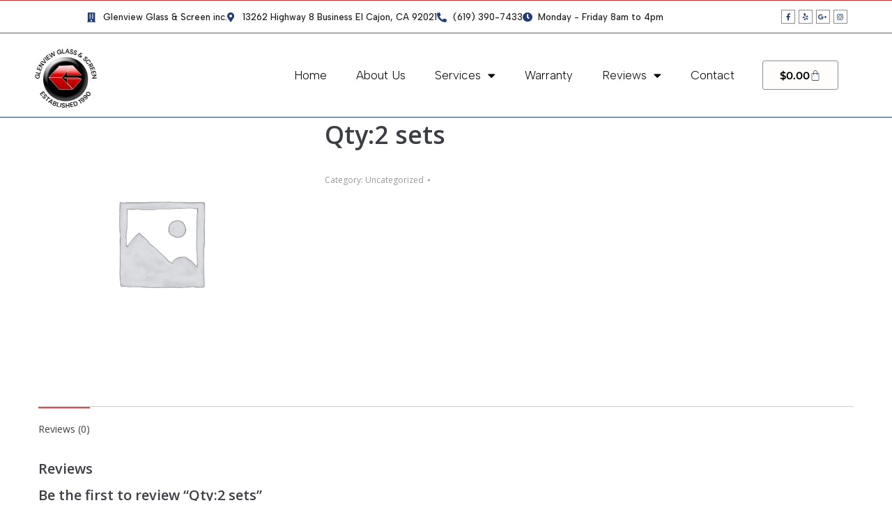

--- FILE ---
content_type: text/html; charset=UTF-8
request_url: https://glenviewglass.com/product/qty2-sets/
body_size: 20980
content:
<!DOCTYPE html>
<!--[if !(IE 6) | !(IE 7) | !(IE 8)  ]><!-->
<html lang="en-US" class="no-js">
<!--<![endif]-->
<head>
	<meta charset="UTF-8" />
				<meta name="viewport" content="width=device-width, initial-scale=1, maximum-scale=1, user-scalable=0"/>
				<link rel="profile" href="https://gmpg.org/xfn/11" />
	<meta name='robots' content='index, follow, max-image-preview:large, max-snippet:-1, max-video-preview:-1' />

	<!-- This site is optimized with the Yoast SEO plugin v26.7 - https://yoast.com/wordpress/plugins/seo/ -->
	<title>Qty:2 sets</title>
	<meta name="description" content="Qty:2 sets" />
	<link rel="canonical" href="https://glenviewglass.com/product/qty2-sets/" />
	<meta property="og:locale" content="en_US" />
	<meta property="og:type" content="article" />
	<meta property="og:title" content="Qty:2 sets" />
	<meta property="og:description" content="Qty:2 sets" />
	<meta property="og:url" content="https://glenviewglass.com/product/qty2-sets/" />
	<meta property="og:site_name" content="Glenview Glass &amp; Screen Inc." />
	<meta property="article:publisher" content="https://www.facebook.com/glenviewglass" />
	<meta name="twitter:card" content="summary_large_image" />
	<script type="application/ld+json" class="yoast-schema-graph">{"@context":"https://schema.org","@graph":[{"@type":"WebPage","@id":"https://glenviewglass.com/product/qty2-sets/","url":"https://glenviewglass.com/product/qty2-sets/","name":"Qty:2 sets","isPartOf":{"@id":"https://glenviewglass.com/#website"},"datePublished":"2023-03-01T17:33:58+00:00","description":"Qty:2 sets","breadcrumb":{"@id":"https://glenviewglass.com/product/qty2-sets/#breadcrumb"},"inLanguage":"en-US","potentialAction":[{"@type":"ReadAction","target":["https://glenviewglass.com/product/qty2-sets/"]}]},{"@type":"BreadcrumbList","@id":"https://glenviewglass.com/product/qty2-sets/#breadcrumb","itemListElement":[{"@type":"ListItem","position":1,"name":"Home","item":"https://glenviewglass.com/"},{"@type":"ListItem","position":2,"name":"Window and Screen Products","item":"https://glenviewglass.com/window-and-screen-products/"},{"@type":"ListItem","position":3,"name":"Qty:2 sets"}]},{"@type":"WebSite","@id":"https://glenviewglass.com/#website","url":"https://glenviewglass.com/","name":"Glenview Glass &amp; Screen Inc.","description":"Quality innovation with top-notch service.","publisher":{"@id":"https://glenviewglass.com/#organization"},"potentialAction":[{"@type":"SearchAction","target":{"@type":"EntryPoint","urlTemplate":"https://glenviewglass.com/?s={search_term_string}"},"query-input":{"@type":"PropertyValueSpecification","valueRequired":true,"valueName":"search_term_string"}}],"inLanguage":"en-US"},{"@type":"Organization","@id":"https://glenviewglass.com/#organization","name":"Glenview Glass &amp; Screen Inc.","url":"https://glenviewglass.com/","logo":{"@type":"ImageObject","inLanguage":"en-US","@id":"https://glenviewglass.com/#/schema/logo/image/","url":"https://glenviewglass.com/wp-content/uploads/2017/07/LOGO-no-txt250.png","contentUrl":"https://glenviewglass.com/wp-content/uploads/2017/07/LOGO-no-txt250.png","width":250,"height":248,"caption":"Glenview Glass &amp; Screen Inc."},"image":{"@id":"https://glenviewglass.com/#/schema/logo/image/"},"sameAs":["https://www.facebook.com/glenviewglass","https://www.yelp.com/biz/glenview-glass-and-screen-el-cajon-2","https://www.instagram.com/glenviewglass/"]}]}</script>
	<!-- / Yoast SEO plugin. -->


<link rel='dns-prefetch' href='//fonts.googleapis.com' />
<link rel="alternate" type="application/rss+xml" title="Glenview Glass &amp; Screen Inc. &raquo; Feed" href="https://glenviewglass.com/feed/" />
<link rel="alternate" type="application/rss+xml" title="Glenview Glass &amp; Screen Inc. &raquo; Comments Feed" href="https://glenviewglass.com/comments/feed/" />
<link rel="alternate" type="application/rss+xml" title="Glenview Glass &amp; Screen Inc. &raquo; Qty:2 sets Comments Feed" href="https://glenviewglass.com/product/qty2-sets/feed/" />
<link rel="alternate" title="oEmbed (JSON)" type="application/json+oembed" href="https://glenviewglass.com/wp-json/oembed/1.0/embed?url=https%3A%2F%2Fglenviewglass.com%2Fproduct%2Fqty2-sets%2F" />
<link rel="alternate" title="oEmbed (XML)" type="text/xml+oembed" href="https://glenviewglass.com/wp-json/oembed/1.0/embed?url=https%3A%2F%2Fglenviewglass.com%2Fproduct%2Fqty2-sets%2F&#038;format=xml" />
<style id='wp-img-auto-sizes-contain-inline-css'>
img:is([sizes=auto i],[sizes^="auto," i]){contain-intrinsic-size:3000px 1500px}
/*# sourceURL=wp-img-auto-sizes-contain-inline-css */
</style>
<style id='wp-emoji-styles-inline-css'>

	img.wp-smiley, img.emoji {
		display: inline !important;
		border: none !important;
		box-shadow: none !important;
		height: 1em !important;
		width: 1em !important;
		margin: 0 0.07em !important;
		vertical-align: -0.1em !important;
		background: none !important;
		padding: 0 !important;
	}
/*# sourceURL=wp-emoji-styles-inline-css */
</style>
<link rel='stylesheet' id='wp-block-library-css' href='https://glenviewglass.com/wp-includes/css/dist/block-library/style.min.css?ver=6.9' media='all' />
<style id='wp-block-library-theme-inline-css'>
.wp-block-audio :where(figcaption){color:#555;font-size:13px;text-align:center}.is-dark-theme .wp-block-audio :where(figcaption){color:#ffffffa6}.wp-block-audio{margin:0 0 1em}.wp-block-code{border:1px solid #ccc;border-radius:4px;font-family:Menlo,Consolas,monaco,monospace;padding:.8em 1em}.wp-block-embed :where(figcaption){color:#555;font-size:13px;text-align:center}.is-dark-theme .wp-block-embed :where(figcaption){color:#ffffffa6}.wp-block-embed{margin:0 0 1em}.blocks-gallery-caption{color:#555;font-size:13px;text-align:center}.is-dark-theme .blocks-gallery-caption{color:#ffffffa6}:root :where(.wp-block-image figcaption){color:#555;font-size:13px;text-align:center}.is-dark-theme :root :where(.wp-block-image figcaption){color:#ffffffa6}.wp-block-image{margin:0 0 1em}.wp-block-pullquote{border-bottom:4px solid;border-top:4px solid;color:currentColor;margin-bottom:1.75em}.wp-block-pullquote :where(cite),.wp-block-pullquote :where(footer),.wp-block-pullquote__citation{color:currentColor;font-size:.8125em;font-style:normal;text-transform:uppercase}.wp-block-quote{border-left:.25em solid;margin:0 0 1.75em;padding-left:1em}.wp-block-quote cite,.wp-block-quote footer{color:currentColor;font-size:.8125em;font-style:normal;position:relative}.wp-block-quote:where(.has-text-align-right){border-left:none;border-right:.25em solid;padding-left:0;padding-right:1em}.wp-block-quote:where(.has-text-align-center){border:none;padding-left:0}.wp-block-quote.is-large,.wp-block-quote.is-style-large,.wp-block-quote:where(.is-style-plain){border:none}.wp-block-search .wp-block-search__label{font-weight:700}.wp-block-search__button{border:1px solid #ccc;padding:.375em .625em}:where(.wp-block-group.has-background){padding:1.25em 2.375em}.wp-block-separator.has-css-opacity{opacity:.4}.wp-block-separator{border:none;border-bottom:2px solid;margin-left:auto;margin-right:auto}.wp-block-separator.has-alpha-channel-opacity{opacity:1}.wp-block-separator:not(.is-style-wide):not(.is-style-dots){width:100px}.wp-block-separator.has-background:not(.is-style-dots){border-bottom:none;height:1px}.wp-block-separator.has-background:not(.is-style-wide):not(.is-style-dots){height:2px}.wp-block-table{margin:0 0 1em}.wp-block-table td,.wp-block-table th{word-break:normal}.wp-block-table :where(figcaption){color:#555;font-size:13px;text-align:center}.is-dark-theme .wp-block-table :where(figcaption){color:#ffffffa6}.wp-block-video :where(figcaption){color:#555;font-size:13px;text-align:center}.is-dark-theme .wp-block-video :where(figcaption){color:#ffffffa6}.wp-block-video{margin:0 0 1em}:root :where(.wp-block-template-part.has-background){margin-bottom:0;margin-top:0;padding:1.25em 2.375em}
/*# sourceURL=/wp-includes/css/dist/block-library/theme.min.css */
</style>
<style id='classic-theme-styles-inline-css'>
/*! This file is auto-generated */
.wp-block-button__link{color:#fff;background-color:#32373c;border-radius:9999px;box-shadow:none;text-decoration:none;padding:calc(.667em + 2px) calc(1.333em + 2px);font-size:1.125em}.wp-block-file__button{background:#32373c;color:#fff;text-decoration:none}
/*# sourceURL=/wp-includes/css/classic-themes.min.css */
</style>
<style id='global-styles-inline-css'>
:root{--wp--preset--aspect-ratio--square: 1;--wp--preset--aspect-ratio--4-3: 4/3;--wp--preset--aspect-ratio--3-4: 3/4;--wp--preset--aspect-ratio--3-2: 3/2;--wp--preset--aspect-ratio--2-3: 2/3;--wp--preset--aspect-ratio--16-9: 16/9;--wp--preset--aspect-ratio--9-16: 9/16;--wp--preset--color--black: #000000;--wp--preset--color--cyan-bluish-gray: #abb8c3;--wp--preset--color--white: #FFF;--wp--preset--color--pale-pink: #f78da7;--wp--preset--color--vivid-red: #cf2e2e;--wp--preset--color--luminous-vivid-orange: #ff6900;--wp--preset--color--luminous-vivid-amber: #fcb900;--wp--preset--color--light-green-cyan: #7bdcb5;--wp--preset--color--vivid-green-cyan: #00d084;--wp--preset--color--pale-cyan-blue: #8ed1fc;--wp--preset--color--vivid-cyan-blue: #0693e3;--wp--preset--color--vivid-purple: #9b51e0;--wp--preset--color--accent: #e1474d;--wp--preset--color--dark-gray: #111;--wp--preset--color--light-gray: #767676;--wp--preset--gradient--vivid-cyan-blue-to-vivid-purple: linear-gradient(135deg,rgb(6,147,227) 0%,rgb(155,81,224) 100%);--wp--preset--gradient--light-green-cyan-to-vivid-green-cyan: linear-gradient(135deg,rgb(122,220,180) 0%,rgb(0,208,130) 100%);--wp--preset--gradient--luminous-vivid-amber-to-luminous-vivid-orange: linear-gradient(135deg,rgb(252,185,0) 0%,rgb(255,105,0) 100%);--wp--preset--gradient--luminous-vivid-orange-to-vivid-red: linear-gradient(135deg,rgb(255,105,0) 0%,rgb(207,46,46) 100%);--wp--preset--gradient--very-light-gray-to-cyan-bluish-gray: linear-gradient(135deg,rgb(238,238,238) 0%,rgb(169,184,195) 100%);--wp--preset--gradient--cool-to-warm-spectrum: linear-gradient(135deg,rgb(74,234,220) 0%,rgb(151,120,209) 20%,rgb(207,42,186) 40%,rgb(238,44,130) 60%,rgb(251,105,98) 80%,rgb(254,248,76) 100%);--wp--preset--gradient--blush-light-purple: linear-gradient(135deg,rgb(255,206,236) 0%,rgb(152,150,240) 100%);--wp--preset--gradient--blush-bordeaux: linear-gradient(135deg,rgb(254,205,165) 0%,rgb(254,45,45) 50%,rgb(107,0,62) 100%);--wp--preset--gradient--luminous-dusk: linear-gradient(135deg,rgb(255,203,112) 0%,rgb(199,81,192) 50%,rgb(65,88,208) 100%);--wp--preset--gradient--pale-ocean: linear-gradient(135deg,rgb(255,245,203) 0%,rgb(182,227,212) 50%,rgb(51,167,181) 100%);--wp--preset--gradient--electric-grass: linear-gradient(135deg,rgb(202,248,128) 0%,rgb(113,206,126) 100%);--wp--preset--gradient--midnight: linear-gradient(135deg,rgb(2,3,129) 0%,rgb(40,116,252) 100%);--wp--preset--font-size--small: 13px;--wp--preset--font-size--medium: 20px;--wp--preset--font-size--large: 36px;--wp--preset--font-size--x-large: 42px;--wp--preset--spacing--20: 0.44rem;--wp--preset--spacing--30: 0.67rem;--wp--preset--spacing--40: 1rem;--wp--preset--spacing--50: 1.5rem;--wp--preset--spacing--60: 2.25rem;--wp--preset--spacing--70: 3.38rem;--wp--preset--spacing--80: 5.06rem;--wp--preset--shadow--natural: 6px 6px 9px rgba(0, 0, 0, 0.2);--wp--preset--shadow--deep: 12px 12px 50px rgba(0, 0, 0, 0.4);--wp--preset--shadow--sharp: 6px 6px 0px rgba(0, 0, 0, 0.2);--wp--preset--shadow--outlined: 6px 6px 0px -3px rgb(255, 255, 255), 6px 6px rgb(0, 0, 0);--wp--preset--shadow--crisp: 6px 6px 0px rgb(0, 0, 0);}:where(.is-layout-flex){gap: 0.5em;}:where(.is-layout-grid){gap: 0.5em;}body .is-layout-flex{display: flex;}.is-layout-flex{flex-wrap: wrap;align-items: center;}.is-layout-flex > :is(*, div){margin: 0;}body .is-layout-grid{display: grid;}.is-layout-grid > :is(*, div){margin: 0;}:where(.wp-block-columns.is-layout-flex){gap: 2em;}:where(.wp-block-columns.is-layout-grid){gap: 2em;}:where(.wp-block-post-template.is-layout-flex){gap: 1.25em;}:where(.wp-block-post-template.is-layout-grid){gap: 1.25em;}.has-black-color{color: var(--wp--preset--color--black) !important;}.has-cyan-bluish-gray-color{color: var(--wp--preset--color--cyan-bluish-gray) !important;}.has-white-color{color: var(--wp--preset--color--white) !important;}.has-pale-pink-color{color: var(--wp--preset--color--pale-pink) !important;}.has-vivid-red-color{color: var(--wp--preset--color--vivid-red) !important;}.has-luminous-vivid-orange-color{color: var(--wp--preset--color--luminous-vivid-orange) !important;}.has-luminous-vivid-amber-color{color: var(--wp--preset--color--luminous-vivid-amber) !important;}.has-light-green-cyan-color{color: var(--wp--preset--color--light-green-cyan) !important;}.has-vivid-green-cyan-color{color: var(--wp--preset--color--vivid-green-cyan) !important;}.has-pale-cyan-blue-color{color: var(--wp--preset--color--pale-cyan-blue) !important;}.has-vivid-cyan-blue-color{color: var(--wp--preset--color--vivid-cyan-blue) !important;}.has-vivid-purple-color{color: var(--wp--preset--color--vivid-purple) !important;}.has-black-background-color{background-color: var(--wp--preset--color--black) !important;}.has-cyan-bluish-gray-background-color{background-color: var(--wp--preset--color--cyan-bluish-gray) !important;}.has-white-background-color{background-color: var(--wp--preset--color--white) !important;}.has-pale-pink-background-color{background-color: var(--wp--preset--color--pale-pink) !important;}.has-vivid-red-background-color{background-color: var(--wp--preset--color--vivid-red) !important;}.has-luminous-vivid-orange-background-color{background-color: var(--wp--preset--color--luminous-vivid-orange) !important;}.has-luminous-vivid-amber-background-color{background-color: var(--wp--preset--color--luminous-vivid-amber) !important;}.has-light-green-cyan-background-color{background-color: var(--wp--preset--color--light-green-cyan) !important;}.has-vivid-green-cyan-background-color{background-color: var(--wp--preset--color--vivid-green-cyan) !important;}.has-pale-cyan-blue-background-color{background-color: var(--wp--preset--color--pale-cyan-blue) !important;}.has-vivid-cyan-blue-background-color{background-color: var(--wp--preset--color--vivid-cyan-blue) !important;}.has-vivid-purple-background-color{background-color: var(--wp--preset--color--vivid-purple) !important;}.has-black-border-color{border-color: var(--wp--preset--color--black) !important;}.has-cyan-bluish-gray-border-color{border-color: var(--wp--preset--color--cyan-bluish-gray) !important;}.has-white-border-color{border-color: var(--wp--preset--color--white) !important;}.has-pale-pink-border-color{border-color: var(--wp--preset--color--pale-pink) !important;}.has-vivid-red-border-color{border-color: var(--wp--preset--color--vivid-red) !important;}.has-luminous-vivid-orange-border-color{border-color: var(--wp--preset--color--luminous-vivid-orange) !important;}.has-luminous-vivid-amber-border-color{border-color: var(--wp--preset--color--luminous-vivid-amber) !important;}.has-light-green-cyan-border-color{border-color: var(--wp--preset--color--light-green-cyan) !important;}.has-vivid-green-cyan-border-color{border-color: var(--wp--preset--color--vivid-green-cyan) !important;}.has-pale-cyan-blue-border-color{border-color: var(--wp--preset--color--pale-cyan-blue) !important;}.has-vivid-cyan-blue-border-color{border-color: var(--wp--preset--color--vivid-cyan-blue) !important;}.has-vivid-purple-border-color{border-color: var(--wp--preset--color--vivid-purple) !important;}.has-vivid-cyan-blue-to-vivid-purple-gradient-background{background: var(--wp--preset--gradient--vivid-cyan-blue-to-vivid-purple) !important;}.has-light-green-cyan-to-vivid-green-cyan-gradient-background{background: var(--wp--preset--gradient--light-green-cyan-to-vivid-green-cyan) !important;}.has-luminous-vivid-amber-to-luminous-vivid-orange-gradient-background{background: var(--wp--preset--gradient--luminous-vivid-amber-to-luminous-vivid-orange) !important;}.has-luminous-vivid-orange-to-vivid-red-gradient-background{background: var(--wp--preset--gradient--luminous-vivid-orange-to-vivid-red) !important;}.has-very-light-gray-to-cyan-bluish-gray-gradient-background{background: var(--wp--preset--gradient--very-light-gray-to-cyan-bluish-gray) !important;}.has-cool-to-warm-spectrum-gradient-background{background: var(--wp--preset--gradient--cool-to-warm-spectrum) !important;}.has-blush-light-purple-gradient-background{background: var(--wp--preset--gradient--blush-light-purple) !important;}.has-blush-bordeaux-gradient-background{background: var(--wp--preset--gradient--blush-bordeaux) !important;}.has-luminous-dusk-gradient-background{background: var(--wp--preset--gradient--luminous-dusk) !important;}.has-pale-ocean-gradient-background{background: var(--wp--preset--gradient--pale-ocean) !important;}.has-electric-grass-gradient-background{background: var(--wp--preset--gradient--electric-grass) !important;}.has-midnight-gradient-background{background: var(--wp--preset--gradient--midnight) !important;}.has-small-font-size{font-size: var(--wp--preset--font-size--small) !important;}.has-medium-font-size{font-size: var(--wp--preset--font-size--medium) !important;}.has-large-font-size{font-size: var(--wp--preset--font-size--large) !important;}.has-x-large-font-size{font-size: var(--wp--preset--font-size--x-large) !important;}
:where(.wp-block-post-template.is-layout-flex){gap: 1.25em;}:where(.wp-block-post-template.is-layout-grid){gap: 1.25em;}
:where(.wp-block-term-template.is-layout-flex){gap: 1.25em;}:where(.wp-block-term-template.is-layout-grid){gap: 1.25em;}
:where(.wp-block-columns.is-layout-flex){gap: 2em;}:where(.wp-block-columns.is-layout-grid){gap: 2em;}
:root :where(.wp-block-pullquote){font-size: 1.5em;line-height: 1.6;}
/*# sourceURL=global-styles-inline-css */
</style>
<link rel='stylesheet' id='photoswipe-css' href='https://glenviewglass.com/wp-content/plugins/woocommerce/assets/css/photoswipe/photoswipe.min.css?ver=10.4.3' media='all' />
<link rel='stylesheet' id='photoswipe-default-skin-css' href='https://glenviewglass.com/wp-content/plugins/woocommerce/assets/css/photoswipe/default-skin/default-skin.min.css?ver=10.4.3' media='all' />
<style id='woocommerce-inline-inline-css'>
.woocommerce form .form-row .required { visibility: visible; }
/*# sourceURL=woocommerce-inline-inline-css */
</style>
<link rel='stylesheet' id='the7-font-css' href='https://glenviewglass.com/wp-content/themes/dt-the7/fonts/icomoon-the7-font/icomoon-the7-font.min.css?ver=14.0.2' media='all' />
<link rel='stylesheet' id='the7-awesome-fonts-css' href='https://glenviewglass.com/wp-content/themes/dt-the7/fonts/FontAwesome/css/all.min.css?ver=14.0.2' media='all' />
<link rel='stylesheet' id='the7-awesome-fonts-back-css' href='https://glenviewglass.com/wp-content/themes/dt-the7/fonts/FontAwesome/back-compat.min.css?ver=14.0.2' media='all' />
<link rel='stylesheet' id='the7-Defaults-css' href='https://glenviewglass.com/wp-content/uploads/smile_fonts/Defaults/Defaults.css?ver=6.9' media='all' />
<link rel='stylesheet' id='elementor-frontend-css' href='https://glenviewglass.com/wp-content/plugins/elementor/assets/css/frontend.min.css?ver=3.34.1' media='all' />
<link rel='stylesheet' id='widget-spacer-css' href='https://glenviewglass.com/wp-content/plugins/elementor/assets/css/widget-spacer.min.css?ver=3.34.1' media='all' />
<link rel='stylesheet' id='widget-icon-list-css' href='https://glenviewglass.com/wp-content/plugins/elementor/assets/css/widget-icon-list.min.css?ver=3.34.1' media='all' />
<link rel='stylesheet' id='e-animation-grow-css' href='https://glenviewglass.com/wp-content/plugins/elementor/assets/lib/animations/styles/e-animation-grow.min.css?ver=3.34.1' media='all' />
<link rel='stylesheet' id='widget-social-icons-css' href='https://glenviewglass.com/wp-content/plugins/elementor/assets/css/widget-social-icons.min.css?ver=3.34.1' media='all' />
<link rel='stylesheet' id='e-apple-webkit-css' href='https://glenviewglass.com/wp-content/plugins/elementor/assets/css/conditionals/apple-webkit.min.css?ver=3.34.1' media='all' />
<link rel='stylesheet' id='widget-image-css' href='https://glenviewglass.com/wp-content/plugins/elementor/assets/css/widget-image.min.css?ver=3.34.1' media='all' />
<link rel='stylesheet' id='widget-nav-menu-css' href='https://glenviewglass.com/wp-content/plugins/elementor-pro/assets/css/widget-nav-menu.min.css?ver=3.32.3' media='all' />
<link rel='stylesheet' id='widget-woocommerce-menu-cart-css' href='https://glenviewglass.com/wp-content/plugins/elementor-pro/assets/css/widget-woocommerce-menu-cart.min.css?ver=3.32.3' media='all' />
<link rel='stylesheet' id='e-sticky-css' href='https://glenviewglass.com/wp-content/plugins/elementor-pro/assets/css/modules/sticky.min.css?ver=3.32.3' media='all' />
<link rel='stylesheet' id='the7-e-sticky-effect-css' href='https://glenviewglass.com/wp-content/themes/dt-the7/css/compatibility/elementor/the7-sticky-effects.min.css?ver=14.0.2' media='all' />
<link rel='stylesheet' id='widget-heading-css' href='https://glenviewglass.com/wp-content/plugins/elementor/assets/css/widget-heading.min.css?ver=3.34.1' media='all' />
<link rel='stylesheet' id='elementor-icons-css' href='https://glenviewglass.com/wp-content/plugins/elementor/assets/lib/eicons/css/elementor-icons.min.css?ver=5.45.0' media='all' />
<link rel='stylesheet' id='elementor-post-2605-css' href='https://glenviewglass.com/wp-content/uploads/elementor/css/post-2605.css?ver=1768435391' media='all' />
<link rel='stylesheet' id='elementor-post-2652-css' href='https://glenviewglass.com/wp-content/uploads/elementor/css/post-2652.css?ver=1768435391' media='all' />
<link rel='stylesheet' id='elementor-post-2650-css' href='https://glenviewglass.com/wp-content/uploads/elementor/css/post-2650.css?ver=1768435392' media='all' />
<link rel='stylesheet' id='dt-web-fonts-css' href='https://fonts.googleapis.com/css?family=Open+Sans:400,600,700' media='all' />
<link rel='stylesheet' id='dt-main-css' href='https://glenviewglass.com/wp-content/themes/dt-the7/css/main.min.css?ver=14.0.2' media='all' />
<style id='dt-main-inline-css'>
body #load {
  display: block;
  height: 100%;
  overflow: hidden;
  position: fixed;
  width: 100%;
  z-index: 9901;
  opacity: 1;
  visibility: visible;
  transition: all .35s ease-out;
}
.load-wrap {
  width: 100%;
  height: 100%;
  background-position: center center;
  background-repeat: no-repeat;
  text-align: center;
  display: -ms-flexbox;
  display: -ms-flex;
  display: flex;
  -ms-align-items: center;
  -ms-flex-align: center;
  align-items: center;
  -ms-flex-flow: column wrap;
  flex-flow: column wrap;
  -ms-flex-pack: center;
  -ms-justify-content: center;
  justify-content: center;
}
.load-wrap > svg {
  position: absolute;
  top: 50%;
  left: 50%;
  transform: translate(-50%,-50%);
}
#load {
  background: var(--the7-elementor-beautiful-loading-bg,#ffffff);
  --the7-beautiful-spinner-color2: var(--the7-beautiful-spinner-color,rgba(97,98,103,0.4));
}

/*# sourceURL=dt-main-inline-css */
</style>
<link rel='stylesheet' id='the7-custom-scrollbar-css' href='https://glenviewglass.com/wp-content/themes/dt-the7/lib/custom-scrollbar/custom-scrollbar.min.css?ver=14.0.2' media='all' />
<link rel='stylesheet' id='the7-css-vars-css' href='https://glenviewglass.com/wp-content/uploads/the7-css/css-vars.css?ver=c364535e3fb2' media='all' />
<link rel='stylesheet' id='dt-custom-css' href='https://glenviewglass.com/wp-content/uploads/the7-css/custom.css?ver=c364535e3fb2' media='all' />
<link rel='stylesheet' id='wc-dt-custom-css' href='https://glenviewglass.com/wp-content/uploads/the7-css/compatibility/wc-dt-custom.css?ver=c364535e3fb2' media='all' />
<link rel='stylesheet' id='dt-media-css' href='https://glenviewglass.com/wp-content/uploads/the7-css/media.css?ver=c364535e3fb2' media='all' />
<link rel='stylesheet' id='the7-mega-menu-css' href='https://glenviewglass.com/wp-content/uploads/the7-css/mega-menu.css?ver=c364535e3fb2' media='all' />
<link rel='stylesheet' id='style-css' href='https://glenviewglass.com/wp-content/themes/dt-the7/style.css?ver=14.0.2' media='all' />
<link rel='stylesheet' id='the7-elementor-global-css' href='https://glenviewglass.com/wp-content/themes/dt-the7/css/compatibility/elementor/elementor-global.min.css?ver=14.0.2' media='all' />
<link rel='stylesheet' id='wprevpro_w3-css' href='https://glenviewglass.com/wp-content/plugins/wp-review-slider-pro/public/css/wprevpro_w3_min.css?ver=12.6.1_1' media='all' />
<style id='wprevpro_w3-inline-css'>
#wprev-slider-1 .wprevpro_star_imgs{color:rgb(254,191,33);}#wprev-slider-1 .wprsp-star{color:rgb(254,191,33);}#wprev-slider-1 .wprevpro_star_imgs span.svgicons{background:rgb(254,191,33);}#wprev-slider-1 .wprev_preview_bradius_T6{border-radius:0px;}#wprev-slider-1 .wprev_preview_bg1_T6{background:rgb(255,255,255);}#wprev-slider-1 .wprev_preview_bg2_T6{background:rgb(207,46,46);}#wprev-slider-1 .wprev_preview_tcolor1_T6{color:rgb(0,0,0);}#wprev-slider-1 .wprev_preview_tcolor2_T6{color:rgb(0,0,0);}#wprev-slider-1 .wprev_preview_tcolor1_T6{font-size:18px;line-height:normal;}#wprev-slider-1 .wprev_preview_tcolor2_T6{font-size:18px;line-height:normal;}#wprev-slider-1 .wprs_rd_more, #wprev-slider-1 .wprs_rd_less, #wprev-slider-1 .wprevpro_btn_show_rdpop{color:#dd3333;}#wprev-slider-1 .wprevpro_star_imgs span.svgicons{width:18px;height:18px;}#wprev-slider-1 .wprevsiteicon{height:32px;}#wprev-slider-1 .indrevlineclamp{display:-webkit-box;-webkit-line-clamp:3;-webkit-box-orient:vertical;overflow:hidden;hyphens:auto;word-break:auto-phrase;}#wprev-slider-1_widget .wprevpro_star_imgs{color:rgb(254,191,33);}#wprev-slider-1_widget .wprsp-star{color:rgb(254,191,33);}#wprev-slider-1_widget .wprevpro_star_imgs span.svgicons{background:rgb(254,191,33);}#wprev-slider-1_widget .wprev_preview_bradius_T6_widget{border-radius:0px;}#wprev-slider-1_widget .wprev_preview_bg1_T6_widget{background:rgb(255,255,255);}#wprev-slider-1_widget .wprev_preview_bg2_T6_widget{background:rgb(207,46,46);}#wprev-slider-1_widget .wprev_preview_tcolor1_T6_widget{color:rgb(0,0,0);}#wprev-slider-1_widget .wprev_preview_tcolor2_T6_widget{color:rgb(0,0,0);}#wprev-slider-1_widget .wprev_preview_tcolor1_T6_widget{font-size:18px;line-height:normal;}#wprev-slider-1_widget .wprev_preview_tcolor2_T6_widget{font-size:18px;line-height:normal;}#wprev-slider-1_widget .wprs_rd_more, #wprev-slider-1_widget .wprs_rd_less, #wprev-slider-1_widget .wprevpro_btn_show_rdpop{color:#dd3333;}#wprev-slider-1_widget .wprevpro_star_imgs span.svgicons{width:18px;height:18px;}#wprev-slider-1_widget .wprevsiteicon{height:32px;}#wprev-slider-1 .indrevlineclamp{display:-webkit-box;-webkit-line-clamp:3;-webkit-box-orient:vertical;overflow:hidden;hyphens:auto;word-break:auto-phrase;}#wprev-slider-4 .wprevpro_star_imgs{color:rgb(254,191,33);}#wprev-slider-4 .wprsp-star{color:rgb(254,191,33);}#wprev-slider-4 .wprevpro_star_imgs span.svgicons{background:rgb(254,191,33);}#wprev-slider-4 .wprev_preview_bradius_T6{border-radius:0px;}#wprev-slider-4 .wprev_preview_bg1_T6{background:rgb(255,255,255);}#wprev-slider-4 .wprev_preview_bg2_T6{background:rgb(207,46,46);}#wprev-slider-4 .wprev_preview_tcolor1_T6{color:rgb(0,0,0);}#wprev-slider-4 .wprev_preview_tcolor2_T6{color:rgb(0,0,0);}#wprev-slider-4 .wprev_preview_tcolor1_T6{font-size:18px;line-height:normal;}#wprev-slider-4 .wprev_preview_tcolor2_T6{font-size:18px;line-height:normal;}#wprev-slider-4 .wprs_rd_more, #wprev-slider-4 .wprs_rd_less, #wprev-slider-4 .wprevpro_btn_show_rdpop{color:#dd3333;}#wprev-slider-4 .wprevpro_star_imgs span.svgicons{width:18px;height:18px;}#wprev-slider-4 .wprevsiteicon{height:32px;}#wprev-slider-4 .indrevlineclamp{display:-webkit-box;-webkit-line-clamp:3;-webkit-box-orient:vertical;overflow:hidden;hyphens:auto;word-break:auto-phrase;}#wprev-slider-4_widget .wprevpro_star_imgs{color:rgb(254,191,33);}#wprev-slider-4_widget .wprsp-star{color:rgb(254,191,33);}#wprev-slider-4_widget .wprevpro_star_imgs span.svgicons{background:rgb(254,191,33);}#wprev-slider-4_widget .wprev_preview_bradius_T6_widget{border-radius:0px;}#wprev-slider-4_widget .wprev_preview_bg1_T6_widget{background:rgb(255,255,255);}#wprev-slider-4_widget .wprev_preview_bg2_T6_widget{background:rgb(207,46,46);}#wprev-slider-4_widget .wprev_preview_tcolor1_T6_widget{color:rgb(0,0,0);}#wprev-slider-4_widget .wprev_preview_tcolor2_T6_widget{color:rgb(0,0,0);}#wprev-slider-4_widget .wprev_preview_tcolor1_T6_widget{font-size:18px;line-height:normal;}#wprev-slider-4_widget .wprev_preview_tcolor2_T6_widget{font-size:18px;line-height:normal;}#wprev-slider-4_widget .wprs_rd_more, #wprev-slider-4_widget .wprs_rd_less, #wprev-slider-4_widget .wprevpro_btn_show_rdpop{color:#dd3333;}#wprev-slider-4_widget .wprevpro_star_imgs span.svgicons{width:18px;height:18px;}#wprev-slider-4_widget .wprevsiteicon{height:32px;}#wprev-slider-4 .indrevlineclamp{display:-webkit-box;-webkit-line-clamp:3;-webkit-box-orient:vertical;overflow:hidden;hyphens:auto;word-break:auto-phrase;}#wprev-slider-5 .wprevpro_star_imgs{color:rgb(254,191,33);}#wprev-slider-5 .wprsp-star{color:rgb(254,191,33);}#wprev-slider-5 .wprevpro_star_imgs span.svgicons{background:rgb(254,191,33);}#wprev-slider-5 .wprev_preview_bradius_T6{border-radius:0px;}#wprev-slider-5 .wprev_preview_bg1_T6{background:rgb(255,255,255);}#wprev-slider-5 .wprev_preview_bg2_T6{background:rgb(207,46,46);}#wprev-slider-5 .wprev_preview_tcolor1_T6{color:rgb(0,0,0);}#wprev-slider-5 .wprev_preview_tcolor2_T6{color:rgb(0,0,0);}#wprev-slider-5 .wprev_preview_tcolor1_T6{font-size:18px;line-height:normal;}#wprev-slider-5 .wprev_preview_tcolor2_T6{font-size:18px;line-height:normal;}#wprev-slider-5 .wprs_rd_more, #wprev-slider-5 .wprs_rd_less, #wprev-slider-5 .wprevpro_btn_show_rdpop{color:#dd3333;}#wprev-slider-5 .wprevpro_star_imgs span.svgicons{width:18px;height:18px;}#wprev-slider-5 .wprevsiteicon{height:32px;}#wprev-slider-5 .indrevlineclamp{display:-webkit-box;-webkit-line-clamp:3;-webkit-box-orient:vertical;overflow:hidden;hyphens:auto;word-break:auto-phrase;}#wprev-slider-5_widget .wprevpro_star_imgs{color:rgb(254,191,33);}#wprev-slider-5_widget .wprsp-star{color:rgb(254,191,33);}#wprev-slider-5_widget .wprevpro_star_imgs span.svgicons{background:rgb(254,191,33);}#wprev-slider-5_widget .wprev_preview_bradius_T6_widget{border-radius:0px;}#wprev-slider-5_widget .wprev_preview_bg1_T6_widget{background:rgb(255,255,255);}#wprev-slider-5_widget .wprev_preview_bg2_T6_widget{background:rgb(207,46,46);}#wprev-slider-5_widget .wprev_preview_tcolor1_T6_widget{color:rgb(0,0,0);}#wprev-slider-5_widget .wprev_preview_tcolor2_T6_widget{color:rgb(0,0,0);}#wprev-slider-5_widget .wprev_preview_tcolor1_T6_widget{font-size:18px;line-height:normal;}#wprev-slider-5_widget .wprev_preview_tcolor2_T6_widget{font-size:18px;line-height:normal;}#wprev-slider-5_widget .wprs_rd_more, #wprev-slider-5_widget .wprs_rd_less, #wprev-slider-5_widget .wprevpro_btn_show_rdpop{color:#dd3333;}#wprev-slider-5_widget .wprevpro_star_imgs span.svgicons{width:18px;height:18px;}#wprev-slider-5_widget .wprevsiteicon{height:32px;}#wprev-slider-5 .indrevlineclamp{display:-webkit-box;-webkit-line-clamp:3;-webkit-box-orient:vertical;overflow:hidden;hyphens:auto;word-break:auto-phrase;}
/*# sourceURL=wprevpro_w3-inline-css */
</style>
<link rel='stylesheet' id='elementor-gf-local-montserrat-css' href='https://glenviewglass.com/wp-content/uploads/elementor/google-fonts/css/montserrat.css?ver=1742255652' media='all' />
<link rel='stylesheet' id='elementor-gf-local-questrial-css' href='https://glenviewglass.com/wp-content/uploads/elementor/google-fonts/css/questrial.css?ver=1742255652' media='all' />
<link rel='stylesheet' id='elementor-gf-albertsans-css' href='https://fonts.googleapis.com/css?family=Albert+Sans:100,100italic,200,200italic,300,300italic,400,400italic,500,500italic,600,600italic,700,700italic,800,800italic,900,900italic&#038;display=swap' media='all' />
<link rel='stylesheet' id='elementor-icons-shared-0-css' href='https://glenviewglass.com/wp-content/plugins/elementor/assets/lib/font-awesome/css/fontawesome.min.css?ver=5.15.3' media='all' />
<link rel='stylesheet' id='elementor-icons-fa-solid-css' href='https://glenviewglass.com/wp-content/plugins/elementor/assets/lib/font-awesome/css/solid.min.css?ver=5.15.3' media='all' />
<link rel='stylesheet' id='elementor-icons-fa-brands-css' href='https://glenviewglass.com/wp-content/plugins/elementor/assets/lib/font-awesome/css/brands.min.css?ver=5.15.3' media='all' />
<link rel='stylesheet' id='elementor-icons-fa-regular-css' href='https://glenviewglass.com/wp-content/plugins/elementor/assets/lib/font-awesome/css/regular.min.css?ver=5.15.3' media='all' />
<script src="https://glenviewglass.com/wp-includes/js/jquery/jquery.min.js?ver=3.7.1" id="jquery-core-js"></script>
<script src="https://glenviewglass.com/wp-includes/js/jquery/jquery-migrate.min.js?ver=3.4.1" id="jquery-migrate-js"></script>
<script src="https://glenviewglass.com/wp-content/plugins/woocommerce/assets/js/jquery-blockui/jquery.blockUI.min.js?ver=2.7.0-wc.10.4.3" id="wc-jquery-blockui-js" defer data-wp-strategy="defer"></script>
<script id="wc-add-to-cart-js-extra">
var wc_add_to_cart_params = {"ajax_url":"/wp-admin/admin-ajax.php","wc_ajax_url":"/?wc-ajax=%%endpoint%%","i18n_view_cart":"View cart","cart_url":"https://glenviewglass.com/cart/","is_cart":"","cart_redirect_after_add":"no"};
//# sourceURL=wc-add-to-cart-js-extra
</script>
<script src="https://glenviewglass.com/wp-content/plugins/woocommerce/assets/js/frontend/add-to-cart.min.js?ver=10.4.3" id="wc-add-to-cart-js" defer data-wp-strategy="defer"></script>
<script src="https://glenviewglass.com/wp-content/plugins/woocommerce/assets/js/zoom/jquery.zoom.min.js?ver=1.7.21-wc.10.4.3" id="wc-zoom-js" defer data-wp-strategy="defer"></script>
<script src="https://glenviewglass.com/wp-content/plugins/woocommerce/assets/js/flexslider/jquery.flexslider.min.js?ver=2.7.2-wc.10.4.3" id="wc-flexslider-js" defer data-wp-strategy="defer"></script>
<script src="https://glenviewglass.com/wp-content/plugins/woocommerce/assets/js/photoswipe/photoswipe.min.js?ver=4.1.1-wc.10.4.3" id="wc-photoswipe-js" defer data-wp-strategy="defer"></script>
<script src="https://glenviewglass.com/wp-content/plugins/woocommerce/assets/js/photoswipe/photoswipe-ui-default.min.js?ver=4.1.1-wc.10.4.3" id="wc-photoswipe-ui-default-js" defer data-wp-strategy="defer"></script>
<script id="wc-single-product-js-extra">
var wc_single_product_params = {"i18n_required_rating_text":"Please select a rating","i18n_rating_options":["1 of 5 stars","2 of 5 stars","3 of 5 stars","4 of 5 stars","5 of 5 stars"],"i18n_product_gallery_trigger_text":"View full-screen image gallery","review_rating_required":"yes","flexslider":{"rtl":false,"animation":"slide","smoothHeight":true,"directionNav":false,"controlNav":"thumbnails","slideshow":false,"animationSpeed":500,"animationLoop":false,"allowOneSlide":false},"zoom_enabled":"1","zoom_options":[],"photoswipe_enabled":"1","photoswipe_options":{"shareEl":false,"closeOnScroll":false,"history":false,"hideAnimationDuration":0,"showAnimationDuration":0},"flexslider_enabled":"1"};
//# sourceURL=wc-single-product-js-extra
</script>
<script src="https://glenviewglass.com/wp-content/plugins/woocommerce/assets/js/frontend/single-product.min.js?ver=10.4.3" id="wc-single-product-js" defer data-wp-strategy="defer"></script>
<script src="https://glenviewglass.com/wp-content/plugins/woocommerce/assets/js/js-cookie/js.cookie.min.js?ver=2.1.4-wc.10.4.3" id="wc-js-cookie-js" defer data-wp-strategy="defer"></script>
<script id="woocommerce-js-extra">
var woocommerce_params = {"ajax_url":"/wp-admin/admin-ajax.php","wc_ajax_url":"/?wc-ajax=%%endpoint%%","i18n_password_show":"Show password","i18n_password_hide":"Hide password"};
//# sourceURL=woocommerce-js-extra
</script>
<script src="https://glenviewglass.com/wp-content/plugins/woocommerce/assets/js/frontend/woocommerce.min.js?ver=10.4.3" id="woocommerce-js" defer data-wp-strategy="defer"></script>
<script id="WCPAY_ASSETS-js-extra">
var wcpayAssets = {"url":"https://glenviewglass.com/wp-content/plugins/woocommerce-payments/dist/"};
//# sourceURL=WCPAY_ASSETS-js-extra
</script>
<script id="dt-above-fold-js-extra">
var dtLocal = {"themeUrl":"https://glenviewglass.com/wp-content/themes/dt-the7","passText":"To view this protected post, enter the password below:","moreButtonText":{"loading":"Loading...","loadMore":"Load more"},"postID":"4650","ajaxurl":"https://glenviewglass.com/wp-admin/admin-ajax.php","REST":{"baseUrl":"https://glenviewglass.com/wp-json/the7/v1","endpoints":{"sendMail":"/send-mail"}},"contactMessages":{"required":"One or more fields have an error. Please check and try again.","terms":"Please accept the privacy policy.","fillTheCaptchaError":"Please, fill the captcha."},"captchaSiteKey":"","ajaxNonce":"ff686848e5","pageData":"","themeSettings":{"smoothScroll":"off","lazyLoading":false,"desktopHeader":{"height":""},"ToggleCaptionEnabled":"disabled","ToggleCaption":"Navigation","floatingHeader":{"showAfter":74,"showMenu":false,"height":68,"logo":{"showLogo":true,"html":"\u003Cimg class=\" preload-me\" src=\"https://glenviewglass.com/wp-content/uploads/2017/07/LOGO-w.phone_.png\" srcset=\"https://glenviewglass.com/wp-content/uploads/2017/07/LOGO-w.phone_.png 435w\" width=\"217\" height=\"39\"   sizes=\"217.5px\" alt=\"Glenview Glass &amp; Screen Inc.\" /\u003E","url":"https://glenviewglass.com/"}},"topLine":{"floatingTopLine":{"logo":{"showLogo":false,"html":""}}},"mobileHeader":{"firstSwitchPoint":1150,"secondSwitchPoint":950,"firstSwitchPointHeight":80,"secondSwitchPointHeight":60,"mobileToggleCaptionEnabled":"disabled","mobileToggleCaption":"Menu"},"stickyMobileHeaderFirstSwitch":{"logo":{"html":""}},"stickyMobileHeaderSecondSwitch":{"logo":{"html":""}},"sidebar":{"switchPoint":970},"boxedWidth":"1280px"},"wcCartFragmentHash":"f433994816c3dd04ad9e15115c87e6f9","elementor":{"settings":{"container_width":1300}}};
var dtShare = {"shareButtonText":{"facebook":"Share on Facebook","twitter":"Share on X","pinterest":"Pin it","linkedin":"Share on Linkedin","whatsapp":"Share on Whatsapp"},"overlayOpacity":"85"};
//# sourceURL=dt-above-fold-js-extra
</script>
<script src="https://glenviewglass.com/wp-content/themes/dt-the7/js/above-the-fold.min.js?ver=14.0.2" id="dt-above-fold-js"></script>
<script src="https://glenviewglass.com/wp-content/themes/dt-the7/js/compatibility/woocommerce/woocommerce.min.js?ver=14.0.2" id="dt-woocommerce-js"></script>
<script src="https://glenviewglass.com/wp-content/plugins/wp-review-slider-pro/public/js/wprs-slick.min.js?ver=12.6.1_1" id="wp-review-slider-pro_slick-min-js"></script>
<script id="wp-review-slider-pro_plublic-min-js-extra">
var wprevpublicjs_script_vars = {"wpfb_nonce":"e918f51462","wpfb_ajaxurl":"https://glenviewglass.com/wp-admin/admin-ajax.php","wprevpluginsurl":"https://glenviewglass.com/wp-content/plugins/wp-review-slider-pro","page_id":"4650"};
//# sourceURL=wp-review-slider-pro_plublic-min-js-extra
</script>
<script src="https://glenviewglass.com/wp-content/plugins/wp-review-slider-pro/public/js/wprev-public.min.js?ver=12.6.1_1" id="wp-review-slider-pro_plublic-min-js"></script>
<link rel="https://api.w.org/" href="https://glenviewglass.com/wp-json/" /><link rel="alternate" title="JSON" type="application/json" href="https://glenviewglass.com/wp-json/wp/v2/product/4650" /><link rel="EditURI" type="application/rsd+xml" title="RSD" href="https://glenviewglass.com/xmlrpc.php?rsd" />
<meta name="generator" content="WordPress 6.9" />
<meta name="generator" content="WooCommerce 10.4.3" />
<link rel='shortlink' href='https://glenviewglass.com/?p=4650' />
	<noscript><style>.woocommerce-product-gallery{ opacity: 1 !important; }</style></noscript>
	<meta name="generator" content="Elementor 3.34.1; settings: css_print_method-external, google_font-enabled, font_display-swap">
			<style>
				.e-con.e-parent:nth-of-type(n+4):not(.e-lazyloaded):not(.e-no-lazyload),
				.e-con.e-parent:nth-of-type(n+4):not(.e-lazyloaded):not(.e-no-lazyload) * {
					background-image: none !important;
				}
				@media screen and (max-height: 1024px) {
					.e-con.e-parent:nth-of-type(n+3):not(.e-lazyloaded):not(.e-no-lazyload),
					.e-con.e-parent:nth-of-type(n+3):not(.e-lazyloaded):not(.e-no-lazyload) * {
						background-image: none !important;
					}
				}
				@media screen and (max-height: 640px) {
					.e-con.e-parent:nth-of-type(n+2):not(.e-lazyloaded):not(.e-no-lazyload),
					.e-con.e-parent:nth-of-type(n+2):not(.e-lazyloaded):not(.e-no-lazyload) * {
						background-image: none !important;
					}
				}
			</style>
			<!-- Call Now Button 1.5.5 (https://callnowbutton.com) [renderer:cloud, id:domain_f3d8ea9d_2a87_49ff_95e4_add886a0540b]-->
<script data-cnb-version="1.5.5" type="text/javascript" async="async" src="https://user.callnowbutton.com/domain_f3d8ea9d_2a87_49ff_95e4_add886a0540b.js"></script>
<script type="text/javascript" id="the7-loader-script">
document.addEventListener("DOMContentLoaded", function(event) {
	var load = document.getElementById("load");
	if(!load.classList.contains('loader-removed')){
		var removeLoading = setTimeout(function() {
			load.className += " loader-removed";
		}, 300);
	}
});
</script>
		<link rel="icon" href="https://glenviewglass.com/wp-content/uploads/2017/07/LOGO-favi.png" type="image/png" sizes="32x32"/>		<style id="wp-custom-css">
			.btnhvr a:hover {
    background: white !important;
    color: black !important;
}
#main{
	margin-top:-46px !important;
}
.n2-ss-section-main-content .n2-ss-layer {
    transform: translate(-100%, 0px);
    transition: all .5s;
    opacity: 0;
}
.n2-ss-section-main-content .n2-ss-layer:first-child{
    transition-delay:1.9s;
}
.n2-ss-section-main-content .n2-ss-layer:nth-child(2) {
    transition-delay:2s;
}
.n2-ss-section-main-content .n2-ss-layer:nth-child(3) {
   transition-delay:2.1s;
}
.n2-ss-section-main-content .n2-ss-layer:nth-child(4) {
    transition-delay:2.2s;
}
.n2-ss-section-main-content .n2-ss-layer:nth-child(5) {
   transition-delay:2.3s;
}
.n2-ss-section-main-content .n2-ss-layer:nth-child(6) {
    transition-delay:2.4s;
}
.n2-ss-section-main-content .n2-ss-layer:nth-child(7) {
   transition-delay:2.5s;
}
.n2-ss-section-main-content .n2-ss-layer:nth-child(8) {
   transition-delay:2.6s;
}
.n2-ss-section-main-content .n2-ss-layer:nth-child(9) {
   transition-delay:2.7s;
}
.n2-ss-section-main-content .n2-ss-layer:nth-child(10) {
   transition-delay:2s;
   transform:none !important;
   opacity:0;
}
.n2-ss-section-main-content .n2-ss-layer:nth-child(11) {
   transition-delay:2s;
   transform:none !important;
   opacity:0;
}

.loaded .n2-ss-section-main-content .n2-ss-layer {    transform: translate(0%, 0px);
    opacity: 1;}
.loaded .n2-ss-section-main-content .n2-ss-layer:nth-child(10) {
   transition-delay:2s;
   transform:none !important;
   opacity:1;
}
.loaded .n2-ss-section-main-content .n2-ss-layer:nth-child(11) {
   transition-delay:2s;
   transform:none !important;
   opacity:1;
}
/*sidebar separator color*/
.sidebar .widget, .sidebar-content .widget {
	border-top-color: #e00000;
}
/*moves sidebar down for pages with a SmartSlider*/
@media (min-width: 950px){
body.home aside#sidebar, body.page-id-836 aside#sidebar,
body.page-id-748 aside#sidebar,
body.page-id-777 aside#sidebar,
body.page-id-785 aside#sidebar,
	body.page-id-2130 aside#sidebar
	{
    margin-top: 50%;
}
}	
.page-id-748 .n2-ss-slide-backgrounds {
    width: 100%!important;
}
.page-id-748 div#n2-ss-3 {
    width: 100%!important;
}
.page-id-748 div#n2-ss-3-align {
    margin-left: 0px !important;
    margin-right: 0px !important;
	width:100% !important
}
.page-id-777 .n2-ss-slide-backgrounds {
    width: 100%!important;
}
.page-id-777 div#n2-ss-4 {
    width: 100%!important;
}
.page-id-777 div#n2-ss-4-align {
    margin-left: 0px !important;
    margin-right: 0px !important;
	width:100% !important
}
.page-id-836 .n2-ss-slide-backgrounds {
    width: 100%!important;
}
.page-id-836 div#n2-ss-6 {
    width: 100%!important;
}
.page-id-836 div#n2-ss-6-align {
    margin-left: 0px !important;
    margin-right: 0px !important;
	width:100% !important
}
.page-id-785 .n2-ss-slide-backgrounds {
    width: 100%!important;
}
.page-id-785 div#n2-ss-5 {
    width: 100%!important;
}
.page-id-785 div#n2-ss-5-align {
    margin-left: 0px !important;
    margin-right: 0px !important;
  width:100% !important
}
.page-id-785 .wpb_column.vc_column_container.vc_col-sm-8 {
    width: 100%;
}

@media (max-width: 991px){
.n2-ss-layer.n2-ow.btnhvr {
    position: relative;
    width: 42% !important;
    inset: auto !important;
    margin-bottom: 5px;
    right: 0 !important;
    float: right;
    margin-left: 58%;
    max-width: 200px;
}
div#n2-ss-2 .n2-style-3a82a65fc34a15ecb40eac9aa16eaf78-heading {
    padding: 8px 15px 8px 15px !important;
}
body .n2-ss-slider .n2-ss-layer[data-pm=normal] {
    margin-top: 30px!important;
    position: absolute;
}
div#n2-ss-2 .n2-ss-button-container a div {
    font-size: 8px;
}
}		</style>
		</head>
<body data-rsssl=1 id="the7-body" class="wp-singular product-template-default single single-product postid-4650 wp-custom-logo wp-embed-responsive wp-theme-dt-the7 theme-dt-the7 snd-default woocommerce woocommerce-page woocommerce-no-js title-off dt-responsive-on right-mobile-menu-close-icon ouside-menu-close-icon mobile-hamburger-close-bg-enable mobile-hamburger-close-bg-hover-enable  fade-medium-mobile-menu-close-icon fade-medium-menu-close-icon srcset-enabled btn-flat custom-btn-color custom-btn-hover-color first-switch-logo-center first-switch-menu-left second-switch-logo-center second-switch-menu-left layzr-loading-on no-avatars popup-message-style the7-ver-14.0.2 dt-fa-compatibility elementor-default elementor-kit-2605">
<!-- The7 14.0.2 -->
<div id="load" class="ring-loader">
	<div class="load-wrap">
<style type="text/css">
    .the7-spinner {
        width: 72px;
        height: 72px;
        position: relative;
    }
    .the7-spinner > div {
        border-radius: 50%;
        width: 9px;
        left: 0;
        box-sizing: border-box;
        display: block;
        position: absolute;
        border: 9px solid #fff;
        width: 72px;
        height: 72px;
    }
    .the7-spinner-ring-bg{
        opacity: 0.25;
    }
    div.the7-spinner-ring {
        animation: spinner-animation 0.8s cubic-bezier(1, 1, 1, 1) infinite;
        border-color:var(--the7-beautiful-spinner-color2) transparent transparent transparent;
    }

    @keyframes spinner-animation{
        from{
            transform: rotate(0deg);
        }
        to {
            transform: rotate(360deg);
        }
    }
</style>

<div class="the7-spinner">
    <div class="the7-spinner-ring-bg"></div>
    <div class="the7-spinner-ring"></div>
</div></div>
</div>
<div id="page" >
	<a class="skip-link screen-reader-text" href="#content">Skip to content</a>

		<header data-elementor-type="header" data-elementor-id="2652" class="elementor elementor-2652 elementor-location-header" data-elementor-post-type="elementor_library">
					<section class="elementor-section elementor-top-section elementor-element elementor-element-8259ce6 elementor-section-content-middle elementor-section-boxed elementor-section-height-default elementor-section-height-default" data-id="8259ce6" data-element_type="section" data-settings="{&quot;background_background&quot;:&quot;classic&quot;}">
						<div class="elementor-container elementor-column-gap-default">
					<div class="elementor-column elementor-col-50 elementor-top-column elementor-element elementor-element-88fe51b" data-id="88fe51b" data-element_type="column">
			<div class="elementor-widget-wrap elementor-element-populated">
						<div class="elementor-element elementor-element-50ebbd7 elementor-widget elementor-widget-spacer" data-id="50ebbd7" data-element_type="widget" data-widget_type="spacer.default">
				<div class="elementor-widget-container">
							<div class="elementor-spacer">
			<div class="elementor-spacer-inner"></div>
		</div>
						</div>
				</div>
				<div class="elementor-element elementor-element-fc9feed elementor-icon-list--layout-inline elementor-align-center elementor-list-item-link-full_width elementor-widget elementor-widget-icon-list" data-id="fc9feed" data-element_type="widget" data-widget_type="icon-list.default">
				<div class="elementor-widget-container">
							<ul class="elementor-icon-list-items elementor-inline-items">
							<li class="elementor-icon-list-item elementor-inline-item">
											<span class="elementor-icon-list-icon">
							<i aria-hidden="true" class="fas fa-building"></i>						</span>
										<span class="elementor-icon-list-text">Glenview Glass &amp; Screen inc.</span>
									</li>
								<li class="elementor-icon-list-item elementor-inline-item">
											<span class="elementor-icon-list-icon">
							<i aria-hidden="true" class="fas fa-map-marker-alt"></i>						</span>
										<span class="elementor-icon-list-text">13262 Highway 8 Business El Cajon, CA 92021</span>
									</li>
								<li class="elementor-icon-list-item elementor-inline-item">
											<span class="elementor-icon-list-icon">
							<i aria-hidden="true" class="fas fa-phone-alt"></i>						</span>
										<span class="elementor-icon-list-text">(619) 390-7433</span>
									</li>
								<li class="elementor-icon-list-item elementor-inline-item">
											<span class="elementor-icon-list-icon">
							<i aria-hidden="true" class="fas fa-clock"></i>						</span>
										<span class="elementor-icon-list-text">Monday - Friday 8am to 4pm</span>
									</li>
						</ul>
						</div>
				</div>
					</div>
		</div>
				<div class="elementor-column elementor-col-50 elementor-top-column elementor-element elementor-element-87fbdb0" data-id="87fbdb0" data-element_type="column">
			<div class="elementor-widget-wrap elementor-element-populated">
						<div class="elementor-element elementor-element-3c750d8b elementor-widget__width-initial elementor-shape-circle elementor-grid-0 e-grid-align-center elementor-widget elementor-widget-social-icons" data-id="3c750d8b" data-element_type="widget" data-widget_type="social-icons.default">
				<div class="elementor-widget-container">
							<div class="elementor-social-icons-wrapper elementor-grid" role="list">
							<span class="elementor-grid-item" role="listitem">
					<a class="elementor-icon elementor-social-icon elementor-social-icon-facebook elementor-animation-grow elementor-repeater-item-5fba603" href="https://www.facebook.com/Glenview-Glass-Screen-136598546443846/" target="_blank">
						<span class="elementor-screen-only">Facebook</span>
						<i aria-hidden="true" class="fab fa-facebook"></i>					</a>
				</span>
							<span class="elementor-grid-item" role="listitem">
					<a class="elementor-icon elementor-social-icon elementor-social-icon-yelp elementor-animation-grow elementor-repeater-item-d16b6a0" href="https://www.yelp.com/biz/glenview-glass-and-screen-el-cajon-2" target="_blank">
						<span class="elementor-screen-only">Yelp</span>
						<i aria-hidden="true" class="fab fa-yelp"></i>					</a>
				</span>
							<span class="elementor-grid-item" role="listitem">
					<a class="elementor-icon elementor-social-icon elementor-social-icon-google-plus elementor-animation-grow elementor-repeater-item-3b1ac9e" href="https://www.google.com/search?q=glenview+glass+%26+screen%2C+inc&#038;oq=glenview+g&#038;aqs=chrome.2.69i57j0j35i39j0l3.5119j0j7&#038;sourceid=chrome&#038;ie=UTF-8" target="_blank">
						<span class="elementor-screen-only">Google-plus</span>
						<i aria-hidden="true" class="fab fa-google-plus"></i>					</a>
				</span>
							<span class="elementor-grid-item" role="listitem">
					<a class="elementor-icon elementor-social-icon elementor-social-icon-instagram elementor-animation-grow elementor-repeater-item-50f3cd4" href="https://www.instagram.com/glenviewglass/" target="_blank">
						<span class="elementor-screen-only">Instagram</span>
						<i aria-hidden="true" class="fab fa-instagram"></i>					</a>
				</span>
					</div>
						</div>
				</div>
					</div>
		</div>
					</div>
		</section>
				<section class="elementor-section elementor-top-section elementor-element elementor-element-55038141 elementor-section-height-min-height elementor-hidden-mobile elementor-section-boxed elementor-section-height-default elementor-section-items-middle" data-id="55038141" data-element_type="section" data-settings="{&quot;background_background&quot;:&quot;classic&quot;,&quot;sticky&quot;:&quot;top&quot;,&quot;sticky_on&quot;:[&quot;desktop&quot;,&quot;tablet&quot;,&quot;mobile&quot;],&quot;sticky_offset&quot;:0,&quot;sticky_effects_offset&quot;:0,&quot;sticky_anchor_link_offset&quot;:0}">
						<div class="elementor-container elementor-column-gap-default">
					<div class="elementor-column elementor-col-33 elementor-top-column elementor-element elementor-element-3df62288" data-id="3df62288" data-element_type="column">
			<div class="elementor-widget-wrap elementor-element-populated">
						<div class="elementor-element elementor-element-9b5ff6d elementor-widget elementor-widget-image" data-id="9b5ff6d" data-element_type="widget" data-widget_type="image.default">
				<div class="elementor-widget-container">
															<img width="106" height="120" src="https://glenviewglass.com/wp-content/uploads/2025/01/Screenshot_17-9-2025_113114_www.canva_.com_.jpeg" class="attachment-large size-large wp-image-8288" alt="" />															</div>
				</div>
					</div>
		</div>
				<div class="elementor-column elementor-col-33 elementor-top-column elementor-element elementor-element-60311c6f" data-id="60311c6f" data-element_type="column">
			<div class="elementor-widget-wrap elementor-element-populated">
						<div class="elementor-element elementor-element-15c7c593 elementor-nav-menu__align-end elementor-nav-menu--dropdown-mobile elementor-nav-menu__text-align-aside elementor-nav-menu--toggle elementor-nav-menu--burger elementor-widget elementor-widget-nav-menu" data-id="15c7c593" data-element_type="widget" data-settings="{&quot;layout&quot;:&quot;horizontal&quot;,&quot;submenu_icon&quot;:{&quot;value&quot;:&quot;&lt;i class=\&quot;fas fa-caret-down\&quot; aria-hidden=\&quot;true\&quot;&gt;&lt;\/i&gt;&quot;,&quot;library&quot;:&quot;fa-solid&quot;},&quot;toggle&quot;:&quot;burger&quot;}" data-widget_type="nav-menu.default">
				<div class="elementor-widget-container">
								<nav aria-label="Menu" class="elementor-nav-menu--main elementor-nav-menu__container elementor-nav-menu--layout-horizontal e--pointer-none">
				<ul id="menu-1-15c7c593" class="elementor-nav-menu"><li class="menu-item menu-item-type-post_type menu-item-object-page menu-item-home menu-item-2805"><a href="https://glenviewglass.com/" class="elementor-item">Home</a></li>
<li class="menu-item menu-item-type-post_type menu-item-object-page menu-item-2806"><a href="https://glenviewglass.com/about-glenview-glass/" class="elementor-item">About Us</a></li>
<li class="menu-item menu-item-type-custom menu-item-object-custom menu-item-has-children menu-item-315"><a href="#" class="elementor-item elementor-item-anchor">Services</a>
<ul class="sub-menu elementor-nav-menu--dropdown">
	<li class="menu-item menu-item-type-post_type menu-item-object-page menu-item-2858"><a href="https://glenviewglass.com/san-diego-custom-window-installation/" class="elementor-sub-item">Windows and Patio Doors</a></li>
	<li class="menu-item menu-item-type-post_type menu-item-object-page menu-item-2859"><a href="https://glenviewglass.com/san-diego-custom-door-installation/" class="elementor-sub-item">Doors</a></li>
	<li class="menu-item menu-item-type-post_type menu-item-object-page menu-item-2931"><a href="https://glenviewglass.com/san-diego-closet-doors/" class="elementor-sub-item">Closet Doors</a></li>
	<li class="menu-item menu-item-type-post_type menu-item-object-page menu-item-2915"><a href="https://glenviewglass.com/san-diego-retractable-screen-doors/" class="elementor-sub-item">Retractable Screens</a></li>
	<li class="menu-item menu-item-type-post_type menu-item-object-page menu-item-7886"><a href="https://glenviewglass.com/san-diego-security-door-installation/" class="elementor-sub-item">Security Screen Doors</a></li>
	<li class="menu-item menu-item-type-post_type menu-item-object-page menu-item-2917"><a href="https://glenviewglass.com/san-diego-pet-door-installation/" class="elementor-sub-item">Pet Doors</a></li>
	<li class="menu-item menu-item-type-post_type menu-item-object-page menu-item-2857"><a href="https://glenviewglass.com/san-diego-custom-mirror-installation/" class="elementor-sub-item">Mirrors</a></li>
	<li class="menu-item menu-item-type-post_type menu-item-object-page menu-item-2921"><a href="https://glenviewglass.com/san-diego-custom-screening-services/" class="elementor-sub-item">Screening Services</a></li>
	<li class="menu-item menu-item-type-post_type menu-item-object-page menu-item-2920"><a href="https://glenviewglass.com/san-diego-custom-shower-enclosure-installation/" class="elementor-sub-item">Shower Enclosures</a></li>
	<li class="menu-item menu-item-type-post_type menu-item-object-page menu-item-2918"><a href="https://glenviewglass.com/san-diego-parts-and-hardware/" class="elementor-sub-item">Parts and Hardware</a></li>
</ul>
</li>
<li class="menu-item menu-item-type-post_type menu-item-object-page menu-item-8153"><a href="https://glenviewglass.com/workmanship-warranty-agreement/" class="elementor-item">Warranty</a></li>
<li class="menu-item menu-item-type-post_type menu-item-object-page menu-item-has-children menu-item-2808"><a href="https://glenviewglass.com/reviews/" class="elementor-item">Reviews</a>
<ul class="sub-menu elementor-nav-menu--dropdown">
	<li class="menu-item menu-item-type-post_type menu-item-object-page menu-item-3031"><a href="https://glenviewglass.com/gallery/" class="elementor-sub-item">Gallery</a></li>
</ul>
</li>
<li class="menu-item menu-item-type-post_type menu-item-object-page menu-item-2807"><a href="https://glenviewglass.com/contact/" class="elementor-item">Contact</a></li>
</ul>			</nav>
					<div class="elementor-menu-toggle" role="button" tabindex="0" aria-label="Menu Toggle" aria-expanded="false">
			<i aria-hidden="true" role="presentation" class="elementor-menu-toggle__icon--open eicon-menu-bar"></i><i aria-hidden="true" role="presentation" class="elementor-menu-toggle__icon--close eicon-close"></i>		</div>
					<nav class="elementor-nav-menu--dropdown elementor-nav-menu__container" aria-hidden="true">
				<ul id="menu-2-15c7c593" class="elementor-nav-menu"><li class="menu-item menu-item-type-post_type menu-item-object-page menu-item-home menu-item-2805"><a href="https://glenviewglass.com/" class="elementor-item" tabindex="-1">Home</a></li>
<li class="menu-item menu-item-type-post_type menu-item-object-page menu-item-2806"><a href="https://glenviewglass.com/about-glenview-glass/" class="elementor-item" tabindex="-1">About Us</a></li>
<li class="menu-item menu-item-type-custom menu-item-object-custom menu-item-has-children menu-item-315"><a href="#" class="elementor-item elementor-item-anchor" tabindex="-1">Services</a>
<ul class="sub-menu elementor-nav-menu--dropdown">
	<li class="menu-item menu-item-type-post_type menu-item-object-page menu-item-2858"><a href="https://glenviewglass.com/san-diego-custom-window-installation/" class="elementor-sub-item" tabindex="-1">Windows and Patio Doors</a></li>
	<li class="menu-item menu-item-type-post_type menu-item-object-page menu-item-2859"><a href="https://glenviewglass.com/san-diego-custom-door-installation/" class="elementor-sub-item" tabindex="-1">Doors</a></li>
	<li class="menu-item menu-item-type-post_type menu-item-object-page menu-item-2931"><a href="https://glenviewglass.com/san-diego-closet-doors/" class="elementor-sub-item" tabindex="-1">Closet Doors</a></li>
	<li class="menu-item menu-item-type-post_type menu-item-object-page menu-item-2915"><a href="https://glenviewglass.com/san-diego-retractable-screen-doors/" class="elementor-sub-item" tabindex="-1">Retractable Screens</a></li>
	<li class="menu-item menu-item-type-post_type menu-item-object-page menu-item-7886"><a href="https://glenviewglass.com/san-diego-security-door-installation/" class="elementor-sub-item" tabindex="-1">Security Screen Doors</a></li>
	<li class="menu-item menu-item-type-post_type menu-item-object-page menu-item-2917"><a href="https://glenviewglass.com/san-diego-pet-door-installation/" class="elementor-sub-item" tabindex="-1">Pet Doors</a></li>
	<li class="menu-item menu-item-type-post_type menu-item-object-page menu-item-2857"><a href="https://glenviewglass.com/san-diego-custom-mirror-installation/" class="elementor-sub-item" tabindex="-1">Mirrors</a></li>
	<li class="menu-item menu-item-type-post_type menu-item-object-page menu-item-2921"><a href="https://glenviewglass.com/san-diego-custom-screening-services/" class="elementor-sub-item" tabindex="-1">Screening Services</a></li>
	<li class="menu-item menu-item-type-post_type menu-item-object-page menu-item-2920"><a href="https://glenviewglass.com/san-diego-custom-shower-enclosure-installation/" class="elementor-sub-item" tabindex="-1">Shower Enclosures</a></li>
	<li class="menu-item menu-item-type-post_type menu-item-object-page menu-item-2918"><a href="https://glenviewglass.com/san-diego-parts-and-hardware/" class="elementor-sub-item" tabindex="-1">Parts and Hardware</a></li>
</ul>
</li>
<li class="menu-item menu-item-type-post_type menu-item-object-page menu-item-8153"><a href="https://glenviewglass.com/workmanship-warranty-agreement/" class="elementor-item" tabindex="-1">Warranty</a></li>
<li class="menu-item menu-item-type-post_type menu-item-object-page menu-item-has-children menu-item-2808"><a href="https://glenviewglass.com/reviews/" class="elementor-item" tabindex="-1">Reviews</a>
<ul class="sub-menu elementor-nav-menu--dropdown">
	<li class="menu-item menu-item-type-post_type menu-item-object-page menu-item-3031"><a href="https://glenviewglass.com/gallery/" class="elementor-sub-item" tabindex="-1">Gallery</a></li>
</ul>
</li>
<li class="menu-item menu-item-type-post_type menu-item-object-page menu-item-2807"><a href="https://glenviewglass.com/contact/" class="elementor-item" tabindex="-1">Contact</a></li>
</ul>			</nav>
						</div>
				</div>
					</div>
		</div>
				<div class="elementor-column elementor-col-33 elementor-top-column elementor-element elementor-element-acb2e4e" data-id="acb2e4e" data-element_type="column">
			<div class="elementor-widget-wrap elementor-element-populated">
						<div class="elementor-element elementor-element-4ecf3e4 toggle-icon--bag-light elementor-menu-cart--empty-indicator-hide elementor-menu-cart--items-indicator-bubble elementor-menu-cart--show-subtotal-yes elementor-menu-cart--cart-type-side-cart elementor-menu-cart--show-remove-button-yes elementor-widget elementor-widget-woocommerce-menu-cart" data-id="4ecf3e4" data-element_type="widget" data-settings="{&quot;automatically_open_cart&quot;:&quot;yes&quot;,&quot;cart_type&quot;:&quot;side-cart&quot;,&quot;open_cart&quot;:&quot;click&quot;}" data-widget_type="woocommerce-menu-cart.default">
				<div class="elementor-widget-container">
							<div class="elementor-menu-cart__wrapper">
							<div class="elementor-menu-cart__toggle_wrapper">
					<div class="elementor-menu-cart__container elementor-lightbox" aria-hidden="true">
						<div class="elementor-menu-cart__main" aria-hidden="true">
									<div class="elementor-menu-cart__close-button">
					</div>
									<div class="widget_shopping_cart_content">
															</div>
						</div>
					</div>
							<div class="elementor-menu-cart__toggle elementor-button-wrapper">
			<a id="elementor-menu-cart__toggle_button" href="#" class="elementor-menu-cart__toggle_button elementor-button elementor-size-sm" aria-expanded="false">
				<span class="elementor-button-text"><span class="woocommerce-Price-amount amount"><bdi><span class="woocommerce-Price-currencySymbol">&#36;</span>0.00</bdi></span></span>
				<span class="elementor-button-icon">
					<span class="elementor-button-icon-qty" data-counter="0">0</span>
					<i class="eicon-bag-light"></i>					<span class="elementor-screen-only">Cart</span>
				</span>
			</a>
		</div>
						</div>
					</div> <!-- close elementor-menu-cart__wrapper -->
						</div>
				</div>
					</div>
		</div>
					</div>
		</section>
				<section class="elementor-section elementor-top-section elementor-element elementor-element-f40442a elementor-section-height-min-height elementor-hidden-desktop elementor-hidden-tablet elementor-section-boxed elementor-section-height-default elementor-section-items-middle" data-id="f40442a" data-element_type="section" data-settings="{&quot;background_background&quot;:&quot;classic&quot;,&quot;sticky&quot;:&quot;top&quot;,&quot;sticky_on&quot;:[&quot;desktop&quot;,&quot;tablet&quot;,&quot;mobile&quot;],&quot;sticky_offset&quot;:0,&quot;sticky_effects_offset&quot;:0,&quot;sticky_anchor_link_offset&quot;:0}">
						<div class="elementor-container elementor-column-gap-default">
					<div class="elementor-column elementor-col-50 elementor-top-column elementor-element elementor-element-518c3b6" data-id="518c3b6" data-element_type="column">
			<div class="elementor-widget-wrap elementor-element-populated">
						<div class="elementor-element elementor-element-ac70495 elementor-widget elementor-widget-image" data-id="ac70495" data-element_type="widget" data-widget_type="image.default">
				<div class="elementor-widget-container">
															<img fetchpriority="high" width="300" height="255" src="https://glenviewglass.com/wp-content/uploads/2017/07/image3.png" class="attachment-full size-full wp-image-662" alt="" />															</div>
				</div>
					</div>
		</div>
				<div class="elementor-column elementor-col-50 elementor-top-column elementor-element elementor-element-2534a6e" data-id="2534a6e" data-element_type="column">
			<div class="elementor-widget-wrap elementor-element-populated">
						<div class="elementor-element elementor-element-49bcd48 elementor-nav-menu__align-center elementor-nav-menu--dropdown-mobile elementor-nav-menu__text-align-aside elementor-nav-menu--toggle elementor-nav-menu--burger elementor-widget elementor-widget-nav-menu" data-id="49bcd48" data-element_type="widget" data-settings="{&quot;layout&quot;:&quot;horizontal&quot;,&quot;submenu_icon&quot;:{&quot;value&quot;:&quot;&lt;i class=\&quot;fas fa-caret-down\&quot; aria-hidden=\&quot;true\&quot;&gt;&lt;\/i&gt;&quot;,&quot;library&quot;:&quot;fa-solid&quot;},&quot;toggle&quot;:&quot;burger&quot;}" data-widget_type="nav-menu.default">
				<div class="elementor-widget-container">
								<nav aria-label="Menu" class="elementor-nav-menu--main elementor-nav-menu__container elementor-nav-menu--layout-horizontal e--pointer-none">
				<ul id="menu-1-49bcd48" class="elementor-nav-menu"><li class="menu-item menu-item-type-post_type menu-item-object-page menu-item-home menu-item-2805"><a href="https://glenviewglass.com/" class="elementor-item">Home</a></li>
<li class="menu-item menu-item-type-post_type menu-item-object-page menu-item-2806"><a href="https://glenviewglass.com/about-glenview-glass/" class="elementor-item">About Us</a></li>
<li class="menu-item menu-item-type-custom menu-item-object-custom menu-item-has-children menu-item-315"><a href="#" class="elementor-item elementor-item-anchor">Services</a>
<ul class="sub-menu elementor-nav-menu--dropdown">
	<li class="menu-item menu-item-type-post_type menu-item-object-page menu-item-2858"><a href="https://glenviewglass.com/san-diego-custom-window-installation/" class="elementor-sub-item">Windows and Patio Doors</a></li>
	<li class="menu-item menu-item-type-post_type menu-item-object-page menu-item-2859"><a href="https://glenviewglass.com/san-diego-custom-door-installation/" class="elementor-sub-item">Doors</a></li>
	<li class="menu-item menu-item-type-post_type menu-item-object-page menu-item-2931"><a href="https://glenviewglass.com/san-diego-closet-doors/" class="elementor-sub-item">Closet Doors</a></li>
	<li class="menu-item menu-item-type-post_type menu-item-object-page menu-item-2915"><a href="https://glenviewglass.com/san-diego-retractable-screen-doors/" class="elementor-sub-item">Retractable Screens</a></li>
	<li class="menu-item menu-item-type-post_type menu-item-object-page menu-item-7886"><a href="https://glenviewglass.com/san-diego-security-door-installation/" class="elementor-sub-item">Security Screen Doors</a></li>
	<li class="menu-item menu-item-type-post_type menu-item-object-page menu-item-2917"><a href="https://glenviewglass.com/san-diego-pet-door-installation/" class="elementor-sub-item">Pet Doors</a></li>
	<li class="menu-item menu-item-type-post_type menu-item-object-page menu-item-2857"><a href="https://glenviewglass.com/san-diego-custom-mirror-installation/" class="elementor-sub-item">Mirrors</a></li>
	<li class="menu-item menu-item-type-post_type menu-item-object-page menu-item-2921"><a href="https://glenviewglass.com/san-diego-custom-screening-services/" class="elementor-sub-item">Screening Services</a></li>
	<li class="menu-item menu-item-type-post_type menu-item-object-page menu-item-2920"><a href="https://glenviewglass.com/san-diego-custom-shower-enclosure-installation/" class="elementor-sub-item">Shower Enclosures</a></li>
	<li class="menu-item menu-item-type-post_type menu-item-object-page menu-item-2918"><a href="https://glenviewglass.com/san-diego-parts-and-hardware/" class="elementor-sub-item">Parts and Hardware</a></li>
</ul>
</li>
<li class="menu-item menu-item-type-post_type menu-item-object-page menu-item-8153"><a href="https://glenviewglass.com/workmanship-warranty-agreement/" class="elementor-item">Warranty</a></li>
<li class="menu-item menu-item-type-post_type menu-item-object-page menu-item-has-children menu-item-2808"><a href="https://glenviewglass.com/reviews/" class="elementor-item">Reviews</a>
<ul class="sub-menu elementor-nav-menu--dropdown">
	<li class="menu-item menu-item-type-post_type menu-item-object-page menu-item-3031"><a href="https://glenviewglass.com/gallery/" class="elementor-sub-item">Gallery</a></li>
</ul>
</li>
<li class="menu-item menu-item-type-post_type menu-item-object-page menu-item-2807"><a href="https://glenviewglass.com/contact/" class="elementor-item">Contact</a></li>
</ul>			</nav>
					<div class="elementor-menu-toggle" role="button" tabindex="0" aria-label="Menu Toggle" aria-expanded="false">
			<i aria-hidden="true" role="presentation" class="elementor-menu-toggle__icon--open eicon-menu-bar"></i><i aria-hidden="true" role="presentation" class="elementor-menu-toggle__icon--close eicon-close"></i>		</div>
					<nav class="elementor-nav-menu--dropdown elementor-nav-menu__container" aria-hidden="true">
				<ul id="menu-2-49bcd48" class="elementor-nav-menu"><li class="menu-item menu-item-type-post_type menu-item-object-page menu-item-home menu-item-2805"><a href="https://glenviewglass.com/" class="elementor-item" tabindex="-1">Home</a></li>
<li class="menu-item menu-item-type-post_type menu-item-object-page menu-item-2806"><a href="https://glenviewglass.com/about-glenview-glass/" class="elementor-item" tabindex="-1">About Us</a></li>
<li class="menu-item menu-item-type-custom menu-item-object-custom menu-item-has-children menu-item-315"><a href="#" class="elementor-item elementor-item-anchor" tabindex="-1">Services</a>
<ul class="sub-menu elementor-nav-menu--dropdown">
	<li class="menu-item menu-item-type-post_type menu-item-object-page menu-item-2858"><a href="https://glenviewglass.com/san-diego-custom-window-installation/" class="elementor-sub-item" tabindex="-1">Windows and Patio Doors</a></li>
	<li class="menu-item menu-item-type-post_type menu-item-object-page menu-item-2859"><a href="https://glenviewglass.com/san-diego-custom-door-installation/" class="elementor-sub-item" tabindex="-1">Doors</a></li>
	<li class="menu-item menu-item-type-post_type menu-item-object-page menu-item-2931"><a href="https://glenviewglass.com/san-diego-closet-doors/" class="elementor-sub-item" tabindex="-1">Closet Doors</a></li>
	<li class="menu-item menu-item-type-post_type menu-item-object-page menu-item-2915"><a href="https://glenviewglass.com/san-diego-retractable-screen-doors/" class="elementor-sub-item" tabindex="-1">Retractable Screens</a></li>
	<li class="menu-item menu-item-type-post_type menu-item-object-page menu-item-7886"><a href="https://glenviewglass.com/san-diego-security-door-installation/" class="elementor-sub-item" tabindex="-1">Security Screen Doors</a></li>
	<li class="menu-item menu-item-type-post_type menu-item-object-page menu-item-2917"><a href="https://glenviewglass.com/san-diego-pet-door-installation/" class="elementor-sub-item" tabindex="-1">Pet Doors</a></li>
	<li class="menu-item menu-item-type-post_type menu-item-object-page menu-item-2857"><a href="https://glenviewglass.com/san-diego-custom-mirror-installation/" class="elementor-sub-item" tabindex="-1">Mirrors</a></li>
	<li class="menu-item menu-item-type-post_type menu-item-object-page menu-item-2921"><a href="https://glenviewglass.com/san-diego-custom-screening-services/" class="elementor-sub-item" tabindex="-1">Screening Services</a></li>
	<li class="menu-item menu-item-type-post_type menu-item-object-page menu-item-2920"><a href="https://glenviewglass.com/san-diego-custom-shower-enclosure-installation/" class="elementor-sub-item" tabindex="-1">Shower Enclosures</a></li>
	<li class="menu-item menu-item-type-post_type menu-item-object-page menu-item-2918"><a href="https://glenviewglass.com/san-diego-parts-and-hardware/" class="elementor-sub-item" tabindex="-1">Parts and Hardware</a></li>
</ul>
</li>
<li class="menu-item menu-item-type-post_type menu-item-object-page menu-item-8153"><a href="https://glenviewglass.com/workmanship-warranty-agreement/" class="elementor-item" tabindex="-1">Warranty</a></li>
<li class="menu-item menu-item-type-post_type menu-item-object-page menu-item-has-children menu-item-2808"><a href="https://glenviewglass.com/reviews/" class="elementor-item" tabindex="-1">Reviews</a>
<ul class="sub-menu elementor-nav-menu--dropdown">
	<li class="menu-item menu-item-type-post_type menu-item-object-page menu-item-3031"><a href="https://glenviewglass.com/gallery/" class="elementor-sub-item" tabindex="-1">Gallery</a></li>
</ul>
</li>
<li class="menu-item menu-item-type-post_type menu-item-object-page menu-item-2807"><a href="https://glenviewglass.com/contact/" class="elementor-item" tabindex="-1">Contact</a></li>
</ul>			</nav>
						</div>
				</div>
					</div>
		</div>
					</div>
		</section>
				</header>
		

<div id="main" class="sidebar-none sidebar-divider-off">

	
	<div class="main-gradient"></div>
	<div class="wf-wrap">
	<div class="wf-container-main">

	

			<!-- Content -->
		<div id="content" class="content" role="main">
	
					
			<div class="woocommerce-notices-wrapper"></div><div id="product-4650" class="description-off product type-product post-4650 status-publish first instock product_cat-uncategorized taxable shipping-taxable product-type-simple">

	<div class="woocommerce-product-gallery woocommerce-product-gallery--without-images woocommerce-product-gallery--columns-4 images" data-columns="4" style="opacity: 0; transition: opacity .25s ease-in-out;">
	<div class="woocommerce-product-gallery__wrapper">
		<div class="woocommerce-product-gallery__image--placeholder"><img src="https://glenviewglass.com/wp-content/uploads/woocommerce-placeholder-600x600.png" alt="Awaiting product image" class="wp-post-image" /></div>	</div>
</div>

	<div class="summary entry-summary">
		<h1 class="product_title entry-title">Qty:2 sets</h1><div class="product_meta">

	


	<span class="posted_in">Category: <a href="https://glenviewglass.com/product-category/uncategorized/" rel="tag">Uncategorized</a></span>
	
	
	
</div>
	</div>

	
	<div class="woocommerce-tabs wc-tabs-wrapper">
		<ul class="tabs wc-tabs" role="tablist">
							<li role="presentation" class="reviews_tab" id="tab-title-reviews">
					<a href="#tab-reviews" role="tab" aria-controls="tab-reviews">
						Reviews (0)					</a>
				</li>
					</ul>
					<div class="woocommerce-Tabs-panel woocommerce-Tabs-panel--reviews panel entry-content wc-tab" id="tab-reviews" role="tabpanel" aria-labelledby="tab-title-reviews">
				<div id="reviews" class="woocommerce-Reviews">
	<div id="comments">
		<h2 class="woocommerce-Reviews-title">
			Reviews		</h2>

					<p class="woocommerce-noreviews">There are no reviews yet.</p>
			</div>

			<div id="review_form_wrapper">
			<div id="review_form">
					<div id="respond" class="comment-respond">
		<span id="reply-title" class="comment-reply-title" role="heading" aria-level="3">Be the first to review &ldquo;Qty:2 sets&rdquo;</span><form action="https://glenviewglass.com/wp-comments-post.php" method="post" id="commentform" class="comment-form"><p class="comment-notes"><span id="email-notes">Your email address will not be published.</span> <span class="required-field-message">Required fields are marked <span class="required">*</span></span></p><div class="comment-form-rating"><label for="rating" id="comment-form-rating-label">Your rating&nbsp;<span class="required">*</span></label><select name="rating" id="rating" required>
						<option value="">Rate&hellip;</option>
						<option value="5">Perfect</option>
						<option value="4">Good</option>
						<option value="3">Average</option>
						<option value="2">Not that bad</option>
						<option value="1">Very poor</option>
					</select></div><p class="comment-form-comment"><label for="comment">Your review&nbsp;<span class="required">*</span></label><textarea id="comment" name="comment" cols="45" rows="8" required></textarea></p><p class="comment-form-author"><label for="author">Name</label><input id="author" name="author" type="text" autocomplete="name" value="" size="30"  /></p>
<p class="comment-form-email"><label for="email">Email</label><input id="email" name="email" type="email" autocomplete="email" value="" size="30"  /></p>
<p class="form-submit"><input name="submit" type="submit" id="submit" class="submit" value="Submit" /> <a href="javascript:void(0);" class="dt-btn dt-btn-m"><span>Post comment</span></a><input type='hidden' name='comment_post_ID' value='4650' id='comment_post_ID' />
<input type='hidden' name='comment_parent' id='comment_parent' value='0' />
</p></form>	</div><!-- #respond -->
				</div>
		</div>
	
	<div class="clear"></div>
</div>
			</div>
		
			</div>


	<section class="related products">

					<h2>Related products</h2>
		
        <ul class="related-product cart-btn-below-img">

			
			                <li>
					                    <a class="product-thumbnail" href="https://glenviewglass.com/product/pocket-door-rollers/">
						<img width="300" height="300" src="https://glenviewglass.com/wp-content/uploads/woocommerce-placeholder-300x300.png" class="woocommerce-placeholder wp-post-image" alt="Placeholder" decoding="async" srcset="https://glenviewglass.com/wp-content/uploads/woocommerce-placeholder-300x300.png 300w, https://glenviewglass.com/wp-content/uploads/woocommerce-placeholder-100x100.png 100w, https://glenviewglass.com/wp-content/uploads/woocommerce-placeholder-600x600.png 600w, https://glenviewglass.com/wp-content/uploads/woocommerce-placeholder-1024x1024.png 1024w, https://glenviewglass.com/wp-content/uploads/woocommerce-placeholder-150x150.png 150w, https://glenviewglass.com/wp-content/uploads/woocommerce-placeholder-768x768.png 768w, https://glenviewglass.com/wp-content/uploads/woocommerce-placeholder.png 1200w" sizes="(max-width: 300px) 100vw, 300px" />                    </a>
                    <div class="product-content">
                        <a class="product-title" href="https://glenviewglass.com/product/pocket-door-rollers/">
							Pocket Door Rollers                        </a>

                        <span class="price"></span>

						<div class="woo-buttons"><a href="https://glenviewglass.com/product/pocket-door-rollers/" aria-describedby="woocommerce_loop_add_to_cart_link_describedby_3734" data-quantity="1" class="product_type_simple ajax_add_to_cart" data-product_id="3734" data-product_sku="" aria-label="Read more about &ldquo;Pocket Door Rollers&rdquo;" rel="nofollow" data-success_message="">Read more</a>	<span id="woocommerce_loop_add_to_cart_link_describedby_3734" class="screen-reader-text">
			</span>
</div>                    </div>
                </li>

			                <li>
					                    <a class="product-thumbnail" href="https://glenviewglass.com/product/closet-door/">
						<img width="300" height="300" src="https://glenviewglass.com/wp-content/uploads/woocommerce-placeholder-300x300.png" class="woocommerce-placeholder wp-post-image" alt="Placeholder" decoding="async" srcset="https://glenviewglass.com/wp-content/uploads/woocommerce-placeholder-300x300.png 300w, https://glenviewglass.com/wp-content/uploads/woocommerce-placeholder-100x100.png 100w, https://glenviewglass.com/wp-content/uploads/woocommerce-placeholder-600x600.png 600w, https://glenviewglass.com/wp-content/uploads/woocommerce-placeholder-1024x1024.png 1024w, https://glenviewglass.com/wp-content/uploads/woocommerce-placeholder-150x150.png 150w, https://glenviewglass.com/wp-content/uploads/woocommerce-placeholder-768x768.png 768w, https://glenviewglass.com/wp-content/uploads/woocommerce-placeholder.png 1200w" sizes="(max-width: 300px) 100vw, 300px" />                    </a>
                    <div class="product-content">
                        <a class="product-title" href="https://glenviewglass.com/product/closet-door/">
							Closet Door                        </a>

                        <span class="price"></span>

						<div class="woo-buttons"><a href="https://glenviewglass.com/product/closet-door/" aria-describedby="woocommerce_loop_add_to_cart_link_describedby_3731" data-quantity="1" class="product_type_simple ajax_add_to_cart" data-product_id="3731" data-product_sku="" aria-label="Read more about &ldquo;Closet Door&rdquo;" rel="nofollow" data-success_message="">Read more</a>	<span id="woocommerce_loop_add_to_cart_link_describedby_3731" class="screen-reader-text">
			</span>
</div>                    </div>
                </li>

			                <li>
					                    <a class="product-thumbnail" href="https://glenviewglass.com/product/operators-2/">
						<img width="300" height="300" src="https://glenviewglass.com/wp-content/uploads/woocommerce-placeholder-300x300.png" class="woocommerce-placeholder wp-post-image" alt="Placeholder" decoding="async" srcset="https://glenviewglass.com/wp-content/uploads/woocommerce-placeholder-300x300.png 300w, https://glenviewglass.com/wp-content/uploads/woocommerce-placeholder-100x100.png 100w, https://glenviewglass.com/wp-content/uploads/woocommerce-placeholder-600x600.png 600w, https://glenviewglass.com/wp-content/uploads/woocommerce-placeholder-1024x1024.png 1024w, https://glenviewglass.com/wp-content/uploads/woocommerce-placeholder-150x150.png 150w, https://glenviewglass.com/wp-content/uploads/woocommerce-placeholder-768x768.png 768w, https://glenviewglass.com/wp-content/uploads/woocommerce-placeholder.png 1200w" sizes="(max-width: 300px) 100vw, 300px" />                    </a>
                    <div class="product-content">
                        <a class="product-title" href="https://glenviewglass.com/product/operators-2/">
							Operators                        </a>

                        <span class="price"></span>

						<div class="woo-buttons"><a href="https://glenviewglass.com/product/operators-2/" aria-describedby="woocommerce_loop_add_to_cart_link_describedby_3716" data-quantity="1" class="product_type_simple ajax_add_to_cart" data-product_id="3716" data-product_sku="" aria-label="Read more about &ldquo;Operators&rdquo;" rel="nofollow" data-success_message="">Read more</a>	<span id="woocommerce_loop_add_to_cart_link_describedby_3716" class="screen-reader-text">
			</span>
</div>                    </div>
                </li>

			                <li>
					                    <a class="product-thumbnail" href="https://glenviewglass.com/product/handles/">
						<img width="300" height="300" src="https://glenviewglass.com/wp-content/uploads/woocommerce-placeholder-300x300.png" class="woocommerce-placeholder wp-post-image" alt="Placeholder" decoding="async" srcset="https://glenviewglass.com/wp-content/uploads/woocommerce-placeholder-300x300.png 300w, https://glenviewglass.com/wp-content/uploads/woocommerce-placeholder-100x100.png 100w, https://glenviewglass.com/wp-content/uploads/woocommerce-placeholder-600x600.png 600w, https://glenviewglass.com/wp-content/uploads/woocommerce-placeholder-1024x1024.png 1024w, https://glenviewglass.com/wp-content/uploads/woocommerce-placeholder-150x150.png 150w, https://glenviewglass.com/wp-content/uploads/woocommerce-placeholder-768x768.png 768w, https://glenviewglass.com/wp-content/uploads/woocommerce-placeholder.png 1200w" sizes="(max-width: 300px) 100vw, 300px" />                    </a>
                    <div class="product-content">
                        <a class="product-title" href="https://glenviewglass.com/product/handles/">
							Handles                        </a>

                        <span class="price"></span>

						<div class="woo-buttons"><a href="https://glenviewglass.com/product/handles/" aria-describedby="woocommerce_loop_add_to_cart_link_describedby_3706" data-quantity="1" class="product_type_simple ajax_add_to_cart" data-product_id="3706" data-product_sku="" aria-label="Read more about &ldquo;Handles&rdquo;" rel="nofollow" data-success_message="">Read more</a>	<span id="woocommerce_loop_add_to_cart_link_describedby_3706" class="screen-reader-text">
			</span>
</div>                    </div>
                </li>

			
        </ul>

	</section>
	</div>


		
			</div>
	
	

			</div><!-- .wf-container -->
		</div><!-- .wf-wrap -->

	
	</div><!-- #main -->

	


	<!-- !Footer -->
	<footer id="footer" class="footer solid-bg elementor-footer"  role="contentinfo">

		
			<div class="wf-wrap">
				<div class="wf-container-footer">
					<div class="wf-container">
								<footer data-elementor-type="footer" data-elementor-id="2650" class="elementor elementor-2650 elementor-location-footer" data-elementor-post-type="elementor_library">
					<section class="elementor-section elementor-top-section elementor-element elementor-element-2ae7f22b elementor-section-content-middle elementor-section-boxed elementor-section-height-default elementor-section-height-default" data-id="2ae7f22b" data-element_type="section" data-settings="{&quot;background_background&quot;:&quot;classic&quot;}">
							<div class="elementor-background-overlay"></div>
							<div class="elementor-container elementor-column-gap-default">
					<div class="elementor-column elementor-col-50 elementor-top-column elementor-element elementor-element-74bec17e" data-id="74bec17e" data-element_type="column">
			<div class="elementor-widget-wrap elementor-element-populated">
						<div class="elementor-element elementor-element-fbdbb11 elementor-icon-list--layout-traditional elementor-list-item-link-full_width elementor-widget elementor-widget-icon-list" data-id="fbdbb11" data-element_type="widget" data-widget_type="icon-list.default">
				<div class="elementor-widget-container">
							<ul class="elementor-icon-list-items">
							<li class="elementor-icon-list-item">
											<span class="elementor-icon-list-icon">
							<i aria-hidden="true" class="fas fa-phone-alt"></i>						</span>
										<span class="elementor-icon-list-text">PHONE : (619) 390-7433</span>
									</li>
								<li class="elementor-icon-list-item">
											<span class="elementor-icon-list-icon">
							<i aria-hidden="true" class="far fa-clock"></i>						</span>
										<span class="elementor-icon-list-text">HOURS : Monday - Friday, 8am to 4pm</span>
									</li>
								<li class="elementor-icon-list-item">
											<span class="elementor-icon-list-icon">
							<i aria-hidden="true" class="fas fa-map-marked-alt"></i>						</span>
										<span class="elementor-icon-list-text">ADDRESS : 13262 Highway 8 Business El Cajon, CA 92021</span>
									</li>
								<li class="elementor-icon-list-item">
											<span class="elementor-icon-list-icon">
							<i aria-hidden="true" class="far fa-address-card"></i>						</span>
										<span class="elementor-icon-list-text">LICENSE : LIC# 997025</span>
									</li>
						</ul>
						</div>
				</div>
				<div class="elementor-element elementor-element-254738ab elementor-shape-square elementor-grid-0 elementor-widget elementor-widget-social-icons" data-id="254738ab" data-element_type="widget" data-widget_type="social-icons.default">
				<div class="elementor-widget-container">
							<div class="elementor-social-icons-wrapper elementor-grid" role="list">
							<span class="elementor-grid-item" role="listitem">
					<a class="elementor-icon elementor-social-icon elementor-social-icon-facebook elementor-repeater-item-5fba603" href="https://www.facebook.com/Glenview-Glass-Screen-136598546443846/" target="_blank">
						<span class="elementor-screen-only">Facebook</span>
						<i aria-hidden="true" class="fab fa-facebook"></i>					</a>
				</span>
							<span class="elementor-grid-item" role="listitem">
					<a class="elementor-icon elementor-social-icon elementor-social-icon-yelp elementor-repeater-item-d16b6a0" href="https://www.yelp.com/biz/glenview-glass-and-screen-el-cajon-2" target="_blank">
						<span class="elementor-screen-only">Yelp</span>
						<i aria-hidden="true" class="fab fa-yelp"></i>					</a>
				</span>
							<span class="elementor-grid-item" role="listitem">
					<a class="elementor-icon elementor-social-icon elementor-social-icon-google-plus elementor-repeater-item-3b1ac9e" href="https://www.google.com/search?q=glenview+glass+%26+screen%2C+inc&#038;oq=glenview+g&#038;aqs=chrome.2.69i57j0j35i39j0l3.5119j0j7&#038;sourceid=chrome&#038;ie=UTF-8" target="_blank">
						<span class="elementor-screen-only">Google-plus</span>
						<i aria-hidden="true" class="fab fa-google-plus"></i>					</a>
				</span>
							<span class="elementor-grid-item" role="listitem">
					<a class="elementor-icon elementor-social-icon elementor-social-icon-instagram elementor-repeater-item-50f3cd4" href="https://www.instagram.com/glenviewglass/" target="_blank">
						<span class="elementor-screen-only">Instagram</span>
						<i aria-hidden="true" class="fab fa-instagram"></i>					</a>
				</span>
					</div>
						</div>
				</div>
					</div>
		</div>
				<div class="elementor-column elementor-col-50 elementor-top-column elementor-element elementor-element-589d562d" data-id="589d562d" data-element_type="column">
			<div class="elementor-widget-wrap elementor-element-populated">
						<div class="elementor-element elementor-element-17428511 elementor-widget elementor-widget-image" data-id="17428511" data-element_type="widget" data-widget_type="image.default">
				<div class="elementor-widget-container">
															<img  width="367" height="257" src="https://glenviewglass.com/wp-content/uploads/2022/11/Glenview-Glass-Screen-Banner-Logo.png" class="attachment-full size-full wp-image-8106" alt="Glenview Glass" srcset="https://glenviewglass.com/wp-content/uploads/2022/11/Glenview-Glass-Screen-Banner-Logo.png 367w, https://glenviewglass.com/wp-content/uploads/2022/11/Glenview-Glass-Screen-Banner-Logo-300x210.png 300w" sizes="(max-width: 367px) 100vw, 367px" />															</div>
				</div>
				<div class="elementor-element elementor-element-4a175b6 elementor-widget elementor-widget-heading" data-id="4a175b6" data-element_type="widget" data-widget_type="heading.default">
				<div class="elementor-widget-container">
					<h6 class="elementor-heading-title elementor-size-default">Glenview Glass &amp; Screen, Inc.</h6>				</div>
				</div>
					</div>
		</div>
					</div>
		</section>
				<section class="elementor-section elementor-top-section elementor-element elementor-element-542e2727 elementor-section-content-middle elementor-section-boxed elementor-section-height-default elementor-section-height-default" data-id="542e2727" data-element_type="section" data-settings="{&quot;background_background&quot;:&quot;classic&quot;}">
						<div class="elementor-container elementor-column-gap-default">
					<div class="elementor-column elementor-col-50 elementor-top-column elementor-element elementor-element-48d8cc64" data-id="48d8cc64" data-element_type="column">
			<div class="elementor-widget-wrap elementor-element-populated">
						<div class="elementor-element elementor-element-746d8c3c elementor-icon-list--layout-inline elementor-align-start elementor-mobile-align-start elementor-list-item-link-full_width elementor-widget elementor-widget-icon-list" data-id="746d8c3c" data-element_type="widget" data-widget_type="icon-list.default">
				<div class="elementor-widget-container">
							<ul class="elementor-icon-list-items elementor-inline-items">
							<li class="elementor-icon-list-item elementor-inline-item">
											<a href="https://glenviewglass.com">

											<span class="elementor-icon-list-text">Home</span>
											</a>
									</li>
								<li class="elementor-icon-list-item elementor-inline-item">
											<a href="https://glenviewglass.com/about-us/">

											<span class="elementor-icon-list-text">About Us</span>
											</a>
									</li>
								<li class="elementor-icon-list-item elementor-inline-item">
											<a href="https://glenviewglass.com/reviews/">

											<span class="elementor-icon-list-text">Reviews</span>
											</a>
									</li>
								<li class="elementor-icon-list-item elementor-inline-item">
											<a href="https://glenviewglass.com/contact/">

											<span class="elementor-icon-list-text">Contact</span>
											</a>
									</li>
						</ul>
						</div>
				</div>
					</div>
		</div>
				<div class="elementor-column elementor-col-50 elementor-top-column elementor-element elementor-element-5d585675" data-id="5d585675" data-element_type="column">
			<div class="elementor-widget-wrap elementor-element-populated">
						<div class="elementor-element elementor-element-53042efb elementor-icon-list--layout-inline elementor-align-end elementor-mobile-align-start elementor-list-item-link-full_width elementor-widget elementor-widget-icon-list" data-id="53042efb" data-element_type="widget" data-widget_type="icon-list.default">
				<div class="elementor-widget-container">
							<ul class="elementor-icon-list-items elementor-inline-items">
							<li class="elementor-icon-list-item elementor-inline-item">
										<span class="elementor-icon-list-text"> Copyright © 2024 Glenview Glass &amp; Screen, Inc.</span>
									</li>
						</ul>
						</div>
				</div>
					</div>
		</div>
					</div>
		</section>
				</footer>
							</div><!-- .wf-container -->
				</div><!-- .wf-container-footer -->
			</div><!-- .wf-wrap -->

			
	</footer><!-- #footer -->

<a href="#" class="scroll-top"><svg version="1.1" xmlns="http://www.w3.org/2000/svg" xmlns:xlink="http://www.w3.org/1999/xlink" x="0px" y="0px"
	 viewBox="0 0 16 16" style="enable-background:new 0 0 16 16;" xml:space="preserve">
<path d="M11.7,6.3l-3-3C8.5,3.1,8.3,3,8,3c0,0,0,0,0,0C7.7,3,7.5,3.1,7.3,3.3l-3,3c-0.4,0.4-0.4,1,0,1.4c0.4,0.4,1,0.4,1.4,0L7,6.4
	V12c0,0.6,0.4,1,1,1s1-0.4,1-1V6.4l1.3,1.3c0.4,0.4,1,0.4,1.4,0C11.9,7.5,12,7.3,12,7S11.9,6.5,11.7,6.3z"/>
</svg><span class="screen-reader-text">Go to Top</span></a>

</div><!-- #page -->

<script type="speculationrules">
{"prefetch":[{"source":"document","where":{"and":[{"href_matches":"/*"},{"not":{"href_matches":["/wp-*.php","/wp-admin/*","/wp-content/uploads/*","/wp-content/*","/wp-content/plugins/*","/wp-content/themes/dt-the7/*","/*\\?(.+)"]}},{"not":{"selector_matches":"a[rel~=\"nofollow\"]"}},{"not":{"selector_matches":".no-prefetch, .no-prefetch a"}}]},"eagerness":"conservative"}]}
</script>
			<script>
				const lazyloadRunObserver = () => {
					const lazyloadBackgrounds = document.querySelectorAll( `.e-con.e-parent:not(.e-lazyloaded)` );
					const lazyloadBackgroundObserver = new IntersectionObserver( ( entries ) => {
						entries.forEach( ( entry ) => {
							if ( entry.isIntersecting ) {
								let lazyloadBackground = entry.target;
								if( lazyloadBackground ) {
									lazyloadBackground.classList.add( 'e-lazyloaded' );
								}
								lazyloadBackgroundObserver.unobserve( entry.target );
							}
						});
					}, { rootMargin: '200px 0px 200px 0px' } );
					lazyloadBackgrounds.forEach( ( lazyloadBackground ) => {
						lazyloadBackgroundObserver.observe( lazyloadBackground );
					} );
				};
				const events = [
					'DOMContentLoaded',
					'elementor/lazyload/observe',
				];
				events.forEach( ( event ) => {
					document.addEventListener( event, lazyloadRunObserver );
				} );
			</script>
			
<div id="photoswipe-fullscreen-dialog" class="pswp" tabindex="-1" role="dialog" aria-modal="true" aria-hidden="true" aria-label="Full screen image">
	<div class="pswp__bg"></div>
	<div class="pswp__scroll-wrap">
		<div class="pswp__container">
			<div class="pswp__item"></div>
			<div class="pswp__item"></div>
			<div class="pswp__item"></div>
		</div>
		<div class="pswp__ui pswp__ui--hidden">
			<div class="pswp__top-bar">
				<div class="pswp__counter"></div>
				<button class="pswp__button pswp__button--zoom" aria-label="Zoom in/out"></button>
				<button class="pswp__button pswp__button--fs" aria-label="Toggle fullscreen"></button>
				<button class="pswp__button pswp__button--share" aria-label="Share"></button>
				<button class="pswp__button pswp__button--close" aria-label="Close (Esc)"></button>
				<div class="pswp__preloader">
					<div class="pswp__preloader__icn">
						<div class="pswp__preloader__cut">
							<div class="pswp__preloader__donut"></div>
						</div>
					</div>
				</div>
			</div>
			<div class="pswp__share-modal pswp__share-modal--hidden pswp__single-tap">
				<div class="pswp__share-tooltip"></div>
			</div>
			<button class="pswp__button pswp__button--arrow--left" aria-label="Previous (arrow left)"></button>
			<button class="pswp__button pswp__button--arrow--right" aria-label="Next (arrow right)"></button>
			<div class="pswp__caption">
				<div class="pswp__caption__center"></div>
			</div>
		</div>
	</div>
</div>
	<script>
		(function () {
			var c = document.body.className;
			c = c.replace(/woocommerce-no-js/, 'woocommerce-js');
			document.body.className = c;
		})();
	</script>
	<link rel='stylesheet' id='wc-blocks-style-css' href='https://glenviewglass.com/wp-content/plugins/woocommerce/assets/client/blocks/wc-blocks.css?ver=wc-10.4.3' media='all' />
<script src="https://glenviewglass.com/wp-content/themes/dt-the7/js/compatibility/elementor/frontend-common.min.js?ver=14.0.2" id="the7-elementor-frontend-common-js"></script>
<script src="https://glenviewglass.com/wp-content/themes/dt-the7/js/main.min.js?ver=14.0.2" id="dt-main-js"></script>
<script src="https://glenviewglass.com/wp-content/plugins/elementor/assets/js/webpack.runtime.min.js?ver=3.34.1" id="elementor-webpack-runtime-js"></script>
<script src="https://glenviewglass.com/wp-content/plugins/elementor/assets/js/frontend-modules.min.js?ver=3.34.1" id="elementor-frontend-modules-js"></script>
<script src="https://glenviewglass.com/wp-includes/js/jquery/ui/core.min.js?ver=1.13.3" id="jquery-ui-core-js"></script>
<script id="elementor-frontend-js-before">
var elementorFrontendConfig = {"environmentMode":{"edit":false,"wpPreview":false,"isScriptDebug":false},"i18n":{"shareOnFacebook":"Share on Facebook","shareOnTwitter":"Share on Twitter","pinIt":"Pin it","download":"Download","downloadImage":"Download image","fullscreen":"Fullscreen","zoom":"Zoom","share":"Share","playVideo":"Play Video","previous":"Previous","next":"Next","close":"Close","a11yCarouselPrevSlideMessage":"Previous slide","a11yCarouselNextSlideMessage":"Next slide","a11yCarouselFirstSlideMessage":"This is the first slide","a11yCarouselLastSlideMessage":"This is the last slide","a11yCarouselPaginationBulletMessage":"Go to slide"},"is_rtl":false,"breakpoints":{"xs":0,"sm":480,"md":768,"lg":1025,"xl":1440,"xxl":1600},"responsive":{"breakpoints":{"mobile":{"label":"Mobile Portrait","value":767,"default_value":767,"direction":"max","is_enabled":true},"mobile_extra":{"label":"Mobile Landscape","value":880,"default_value":880,"direction":"max","is_enabled":false},"tablet":{"label":"Tablet Portrait","value":1024,"default_value":1024,"direction":"max","is_enabled":true},"tablet_extra":{"label":"Tablet Landscape","value":1200,"default_value":1200,"direction":"max","is_enabled":false},"laptop":{"label":"Laptop","value":1366,"default_value":1366,"direction":"max","is_enabled":false},"widescreen":{"label":"Widescreen","value":2400,"default_value":2400,"direction":"min","is_enabled":false}},"hasCustomBreakpoints":false},"version":"3.34.1","is_static":false,"experimentalFeatures":{"theme_builder_v2":true,"landing-pages":true,"home_screen":true,"global_classes_should_enforce_capabilities":true,"e_variables":true,"cloud-library":true,"e_opt_in_v4_page":true,"e_interactions":true,"import-export-customization":true,"e_pro_variables":true},"urls":{"assets":"https:\/\/glenviewglass.com\/wp-content\/plugins\/elementor\/assets\/","ajaxurl":"https:\/\/glenviewglass.com\/wp-admin\/admin-ajax.php","uploadUrl":"https:\/\/glenviewglass.com\/wp-content\/uploads"},"nonces":{"floatingButtonsClickTracking":"f2fcb32157"},"swiperClass":"swiper","settings":{"page":[],"editorPreferences":[]},"kit":{"body_background_background":"classic","active_breakpoints":["viewport_mobile","viewport_tablet"],"global_image_lightbox":"yes","lightbox_enable_counter":"yes","lightbox_enable_fullscreen":"yes","lightbox_enable_zoom":"yes","lightbox_enable_share":"yes","lightbox_title_src":"title","lightbox_description_src":"description","woocommerce_notices_elements":[]},"post":{"id":4650,"title":"Qty%3A2%20sets","excerpt":"","featuredImage":false}};
//# sourceURL=elementor-frontend-js-before
</script>
<script src="https://glenviewglass.com/wp-content/plugins/elementor/assets/js/frontend.min.js?ver=3.34.1" id="elementor-frontend-js"></script>
<script src="https://glenviewglass.com/wp-content/plugins/elementor-pro/assets/lib/smartmenus/jquery.smartmenus.min.js?ver=1.2.1" id="smartmenus-js"></script>
<script src="https://glenviewglass.com/wp-content/plugins/elementor-pro/assets/lib/sticky/jquery.sticky.min.js?ver=3.32.3" id="e-sticky-js"></script>
<script src="https://glenviewglass.com/wp-content/themes/dt-the7/lib/jquery-sticky/jquery-sticky.min.js?ver=14.0.2" id="the7-e-sticky-js"></script>
<script src="https://glenviewglass.com/wp-content/themes/dt-the7/js/compatibility/elementor/sticky-effects.min.js?ver=14.0.2" id="the7-e-sticky-effect-js"></script>
<script src="https://glenviewglass.com/wp-content/plugins/woocommerce/assets/js/sourcebuster/sourcebuster.min.js?ver=10.4.3" id="sourcebuster-js-js"></script>
<script id="wc-order-attribution-js-extra">
var wc_order_attribution = {"params":{"lifetime":1.0000000000000000818030539140313095458623138256371021270751953125e-5,"session":30,"base64":false,"ajaxurl":"https://glenviewglass.com/wp-admin/admin-ajax.php","prefix":"wc_order_attribution_","allowTracking":true},"fields":{"source_type":"current.typ","referrer":"current_add.rf","utm_campaign":"current.cmp","utm_source":"current.src","utm_medium":"current.mdm","utm_content":"current.cnt","utm_id":"current.id","utm_term":"current.trm","utm_source_platform":"current.plt","utm_creative_format":"current.fmt","utm_marketing_tactic":"current.tct","session_entry":"current_add.ep","session_start_time":"current_add.fd","session_pages":"session.pgs","session_count":"udata.vst","user_agent":"udata.uag"}};
//# sourceURL=wc-order-attribution-js-extra
</script>
<script src="https://glenviewglass.com/wp-content/plugins/woocommerce/assets/js/frontend/order-attribution.min.js?ver=10.4.3" id="wc-order-attribution-js"></script>
<script id="send-app-elementor-form-tracker-js-before">
const eSendElementorFormsSettings = {"ajaxUrl":"https:\/\/glenviewglass.com\/wp-admin\/admin-ajax.php","integration":"elementor","nonce":"6845bbcf8a","viewedThreshold":0.9499999999999999555910790149937383830547332763671875,"viewedAction":"send_app_elementor_form_viewed","abandonedAction":"send_app_elementor_form_abandoned","formSelectors":["form.elementor-form","form.ehp-form"],"debugOn":false,"idPrefix":""}
//# sourceURL=send-app-elementor-form-tracker-js-before
</script>
<script src="https://glenviewglass.com/wp-content/plugins/send-app/assets/js/send-app-elementor-form-tracker.js?ver=1.6.2" id="send-app-elementor-form-tracker-js"></script>
<script src="https://glenviewglass.com/wp-content/themes/dt-the7/js/legacy.min.js?ver=14.0.2" id="dt-legacy-js"></script>
<script src="https://glenviewglass.com/wp-content/themes/dt-the7/lib/jquery-mousewheel/jquery-mousewheel.min.js?ver=14.0.2" id="jquery-mousewheel-js"></script>
<script src="https://glenviewglass.com/wp-content/themes/dt-the7/lib/custom-scrollbar/custom-scrollbar.min.js?ver=14.0.2" id="the7-custom-scrollbar-js"></script>
<script id="wc-cart-fragments-js-extra">
var wc_cart_fragments_params = {"ajax_url":"/wp-admin/admin-ajax.php","wc_ajax_url":"/?wc-ajax=%%endpoint%%","cart_hash_key":"wc_cart_hash_ac2fc5b8f57d088332277978b6f63a2c","fragment_name":"wc_fragments_ac2fc5b8f57d088332277978b6f63a2c","request_timeout":"5000"};
//# sourceURL=wc-cart-fragments-js-extra
</script>
<script src="https://glenviewglass.com/wp-content/plugins/woocommerce/assets/js/frontend/cart-fragments.min.js?ver=10.4.3" id="wc-cart-fragments-js" defer data-wp-strategy="defer"></script>
<script src="https://glenviewglass.com/wp-includes/js/dist/dom-ready.min.js?ver=f77871ff7694fffea381" id="wp-dom-ready-js"></script>
<script src="https://glenviewglass.com/wp-includes/js/dist/vendor/wp-polyfill.min.js?ver=3.15.0" id="wp-polyfill-js"></script>
<script id="wcpay-frontend-tracks-js-extra">
var wcPayFrontendTracks = [{"event":"product_page_view","properties":{"theme_type":"short_code","record_event_data":{"is_admin_event":false,"track_on_all_stores":true}}}];
//# sourceURL=wcpay-frontend-tracks-js-extra
</script>
<script id="wcpay-frontend-tracks-js-before">
			var wcpayConfig = wcpayConfig || JSON.parse( decodeURIComponent( '%7B%22publishableKey%22%3Anull%2C%22testMode%22%3Afalse%2C%22accountId%22%3Anull%2C%22ajaxUrl%22%3A%22https%3A%5C%2F%5C%2Fglenviewglass.com%5C%2Fwp-admin%5C%2Fadmin-ajax.php%22%2C%22wcAjaxUrl%22%3A%22%5C%2F%3Fwc-ajax%3D%25%25endpoint%25%25%22%2C%22createSetupIntentNonce%22%3A%22464e525bdb%22%2C%22initWooPayNonce%22%3A%22937a3e5764%22%2C%22saveUPEAppearanceNonce%22%3A%22a49344f158%22%2C%22genericErrorMessage%22%3A%22There%20was%20a%20problem%20processing%20the%20payment.%20Please%20check%20your%20email%20inbox%20and%20refresh%20the%20page%20to%20try%20again.%22%2C%22fraudServices%22%3A%7B%22stripe%22%3A%5B%5D%2C%22sift%22%3A%7B%22beacon_key%22%3A%221d81b5c86a%22%2C%22user_id%22%3A%22%22%2C%22session_id%22%3A%22st_-dF9ngnpuxGjGFXXixK1TOyX8%3AD16_t_6d521953557a09b0a091b34524bc00%22%7D%7D%2C%22features%22%3A%5B%22products%22%2C%22refunds%22%2C%22tokenization%22%2C%22add_payment_method%22%5D%2C%22forceNetworkSavedCards%22%3Afalse%2C%22locale%22%3A%22en%22%2C%22isPreview%22%3Afalse%2C%22isSavedCardsEnabled%22%3Atrue%2C%22isPaymentRequestEnabled%22%3Atrue%2C%22isWooPayEnabled%22%3Afalse%2C%22isWoopayExpressCheckoutEnabled%22%3Afalse%2C%22isWoopayFirstPartyAuthEnabled%22%3Afalse%2C%22isWooPayEmailInputEnabled%22%3Atrue%2C%22isWooPayDirectCheckoutEnabled%22%3Afalse%2C%22isWooPayGlobalThemeSupportEnabled%22%3Afalse%2C%22woopayHost%22%3A%22https%3A%5C%2F%5C%2Fpay.woo.com%22%2C%22platformTrackerNonce%22%3A%22a1b4ba4379%22%2C%22accountIdForIntentConfirmation%22%3A%22%22%2C%22wcpayVersionNumber%22%3A%2210.4.0%22%2C%22woopaySignatureNonce%22%3A%22e7314f5b3a%22%2C%22woopaySessionNonce%22%3A%22caa0d8d5bd%22%2C%22woopayMerchantId%22%3A214511563%2C%22icon%22%3A%22https%3A%5C%2F%5C%2Fglenviewglass.com%5C%2Fwp-content%5C%2Fplugins%5C%2Fwoocommerce-payments%5C%2Fassets%5C%2Fimages%5C%2Fpayment-methods%5C%2Fgeneric-card.svg%22%2C%22woopayMinimumSessionData%22%3A%7B%22blog_id%22%3A214511563%2C%22data%22%3A%7B%22session%22%3A%22Xc%5C%2FLVUNhW7zFHmmLaZvwtk6ctRcCmT1IZlFOqOuQJbFr9%5C%2FVaF1d80NqsYQTEW3AU6Ag6k%5C%2FRu6JFMBapMs%5C%2FKT0W3HeFhpCdzxNfpsj8yhpVw6iJNg7IFu03lO6TlH576gjxVVuwP9z8LMmneQ91kNneT5nXtqdeA9iVmn9yzUWrPqOXx85vJrTqzQcj5%2BGCCG4%2B9dgHj1D6bFKBDKbS%2BtYmknjK3iKL79qs6J6RVG8BFHzkHwcbI8VGs2fObEgKtZ8yGWKZqs0bSOjGfYyxUkZsQLDhvO3ULvQQxWhmwVrkg2sVw2LC6ll6YrFjzlnao2HOY3qlKY9XRUNHEAx%2BBHq2Fj4lAEmom2Ojz2CNBm09GAFy2SAdUncwkon3JwmfSjnKcRdRENrXWcIz2TTK7evN1duFPZ2Pt4EyBPdS%5C%2FN8jXmxmQdGCmNIioqYWvkdwB8zRETRjIpuNZRlvk9myli%2BJuXveA%2BjHiRmn0UOlMIA3ZUnc7UXP%2B2ws3S%5C%2FSMoNIHk0yTuCIQieqFpD4GNMDXm%2BBf22W%2BR8iyGstuHGoxbwpwovU%2BcrUL8M18eTTyv9xH3%22%2C%22iv%22%3A%22ekdtt2gDX5QprnayFiuLZQ%3D%3D%22%2C%22hash%22%3A%22ODE1YzAxNDdkOWFkZjljMDZjNWNiMmRiNGQzMzg3MGRkZmEyMWQ4YmYyNzgxMzcyNmViZmFhNTMzMjlkMzg5YQ%3D%3D%22%7D%7D%2C%22isShopperTrackingEnabled%22%3Afalse%2C%22isMultiCurrencyEnabled%22%3Atrue%2C%22accountDescriptor%22%3A%22%22%2C%22addPaymentReturnURL%22%3A%22https%3A%5C%2F%5C%2Fglenviewglass.com%5C%2Fmy-account%5C%2Fpayment-methods%5C%2F%22%2C%22gatewayId%22%3A%22woocommerce_payments%22%2C%22isCheckout%22%3Afalse%2C%22paymentMethodsConfig%22%3A%7B%22card%22%3A%7B%22isReusable%22%3Atrue%2C%22isBnpl%22%3Afalse%2C%22title%22%3A%22Card%22%2C%22icon%22%3A%22https%3A%5C%2F%5C%2Fglenviewglass.com%5C%2Fwp-content%5C%2Fplugins%5C%2Fwoocommerce-payments%5C%2Fassets%5C%2Fimages%5C%2Fpayment-methods%5C%2Fgeneric-card.svg%22%2C%22darkIcon%22%3A%22https%3A%5C%2F%5C%2Fglenviewglass.com%5C%2Fwp-content%5C%2Fplugins%5C%2Fwoocommerce-payments%5C%2Fassets%5C%2Fimages%5C%2Fpayment-methods%5C%2Fgeneric-card.svg%22%2C%22showSaveOption%22%3Atrue%2C%22countries%22%3A%5B%5D%2C%22gatewayId%22%3A%22woocommerce_payments%22%2C%22testingInstructions%22%3A%22Use%20test%20card%20%3Cbutton%20type%3D%5C%22button%5C%22%20class%3D%5C%22js-woopayments-copy-test-number%5C%22%20aria-label%3D%5C%22Click%20to%20copy%20the%20test%20number%20to%20clipboard%5C%22%20title%3D%5C%22Copy%20to%20clipboard%5C%22%3E%3Ci%3E%3C%5C%2Fi%3E%3Cspan%3E4242%204242%204242%204242%3C%5C%2Fbutton%3E%20or%20refer%20to%20our%20%3Ca%20href%3D%5C%22https%3A%5C%2F%5C%2Fwoocommerce.com%5C%2Fdocument%5C%2Fwoopayments%5C%2Ftesting-and-troubleshooting%5C%2Ftesting%5C%2F%23test-cards%5C%22%20target%3D%5C%22_blank%5C%22%3Etesting%20guide%3C%5C%2Fa%3E.%22%2C%22forceNetworkSavedCards%22%3Afalse%7D%7D%2C%22upeAppearance%22%3Afalse%2C%22upeAddPaymentMethodAppearance%22%3Afalse%2C%22upeBnplProductPageAppearance%22%3Afalse%2C%22upeBnplClassicCartAppearance%22%3Afalse%2C%22upeBnplCartBlockAppearance%22%3Afalse%2C%22wcBlocksUPEAppearance%22%3Afalse%2C%22wcBlocksUPEAppearanceTheme%22%3Afalse%2C%22cartContainsSubscription%22%3Afalse%2C%22currency%22%3A%22USD%22%2C%22cartTotal%22%3A0%2C%22enabledBillingFields%22%3A%7B%22billing_first_name%22%3A%7B%22required%22%3Atrue%7D%2C%22billing_last_name%22%3A%7B%22required%22%3Atrue%7D%2C%22billing_company%22%3A%7B%22required%22%3Afalse%7D%2C%22billing_country%22%3A%7B%22required%22%3Atrue%7D%2C%22billing_address_1%22%3A%7B%22required%22%3Atrue%7D%2C%22billing_address_2%22%3A%7B%22required%22%3Afalse%7D%2C%22billing_city%22%3A%7B%22required%22%3Atrue%7D%2C%22billing_state%22%3A%7B%22required%22%3Atrue%7D%2C%22billing_postcode%22%3A%7B%22required%22%3Atrue%7D%2C%22billing_phone%22%3A%7B%22required%22%3Atrue%7D%2C%22billing_email%22%3A%7B%22required%22%3Atrue%7D%7D%2C%22storeCountry%22%3A%22US%22%2C%22storeApiURL%22%3A%22https%3A%5C%2F%5C%2Fglenviewglass.com%5C%2Fwp-json%5C%2Fwc%5C%2Fstore%22%7D' ) );
			
//# sourceURL=wcpay-frontend-tracks-js-before
</script>
<script src="https://glenviewglass.com/wp-content/plugins/woocommerce-payments/dist/frontend-tracks.js?ver=10.4.0" id="wcpay-frontend-tracks-js"></script>
<script src="https://glenviewglass.com/wp-content/plugins/elementor-pro/assets/js/webpack-pro.runtime.min.js?ver=3.32.3" id="elementor-pro-webpack-runtime-js"></script>
<script src="https://glenviewglass.com/wp-includes/js/dist/hooks.min.js?ver=dd5603f07f9220ed27f1" id="wp-hooks-js"></script>
<script src="https://glenviewglass.com/wp-includes/js/dist/i18n.min.js?ver=c26c3dc7bed366793375" id="wp-i18n-js"></script>
<script id="wp-i18n-js-after">
wp.i18n.setLocaleData( { 'text direction\u0004ltr': [ 'ltr' ] } );
//# sourceURL=wp-i18n-js-after
</script>
<script id="elementor-pro-frontend-js-before">
var ElementorProFrontendConfig = {"ajaxurl":"https:\/\/glenviewglass.com\/wp-admin\/admin-ajax.php","nonce":"3a648c68a6","urls":{"assets":"https:\/\/glenviewglass.com\/wp-content\/plugins\/elementor-pro\/assets\/","rest":"https:\/\/glenviewglass.com\/wp-json\/"},"settings":{"lazy_load_background_images":true},"popup":{"hasPopUps":false},"shareButtonsNetworks":{"facebook":{"title":"Facebook","has_counter":true},"twitter":{"title":"Twitter"},"linkedin":{"title":"LinkedIn","has_counter":true},"pinterest":{"title":"Pinterest","has_counter":true},"reddit":{"title":"Reddit","has_counter":true},"vk":{"title":"VK","has_counter":true},"odnoklassniki":{"title":"OK","has_counter":true},"tumblr":{"title":"Tumblr"},"digg":{"title":"Digg"},"skype":{"title":"Skype"},"stumbleupon":{"title":"StumbleUpon","has_counter":true},"mix":{"title":"Mix"},"telegram":{"title":"Telegram"},"pocket":{"title":"Pocket","has_counter":true},"xing":{"title":"XING","has_counter":true},"whatsapp":{"title":"WhatsApp"},"email":{"title":"Email"},"print":{"title":"Print"},"x-twitter":{"title":"X"},"threads":{"title":"Threads"}},"woocommerce":{"menu_cart":{"cart_page_url":"https:\/\/glenviewglass.com\/cart\/","checkout_page_url":"https:\/\/glenviewglass.com\/checkout\/","fragments_nonce":"562d6b431d"}},"facebook_sdk":{"lang":"en_US","app_id":""},"lottie":{"defaultAnimationUrl":"https:\/\/glenviewglass.com\/wp-content\/plugins\/elementor-pro\/modules\/lottie\/assets\/animations\/default.json"}};
//# sourceURL=elementor-pro-frontend-js-before
</script>
<script src="https://glenviewglass.com/wp-content/plugins/elementor-pro/assets/js/frontend.min.js?ver=3.32.3" id="elementor-pro-frontend-js"></script>
<script src="https://glenviewglass.com/wp-content/plugins/elementor-pro/assets/js/elements-handlers.min.js?ver=3.32.3" id="pro-elements-handlers-js"></script>
<script id="wp-emoji-settings" type="application/json">
{"baseUrl":"https://s.w.org/images/core/emoji/17.0.2/72x72/","ext":".png","svgUrl":"https://s.w.org/images/core/emoji/17.0.2/svg/","svgExt":".svg","source":{"concatemoji":"https://glenviewglass.com/wp-includes/js/wp-emoji-release.min.js?ver=6.9"}}
</script>
<script type="module">
/*! This file is auto-generated */
const a=JSON.parse(document.getElementById("wp-emoji-settings").textContent),o=(window._wpemojiSettings=a,"wpEmojiSettingsSupports"),s=["flag","emoji"];function i(e){try{var t={supportTests:e,timestamp:(new Date).valueOf()};sessionStorage.setItem(o,JSON.stringify(t))}catch(e){}}function c(e,t,n){e.clearRect(0,0,e.canvas.width,e.canvas.height),e.fillText(t,0,0);t=new Uint32Array(e.getImageData(0,0,e.canvas.width,e.canvas.height).data);e.clearRect(0,0,e.canvas.width,e.canvas.height),e.fillText(n,0,0);const a=new Uint32Array(e.getImageData(0,0,e.canvas.width,e.canvas.height).data);return t.every((e,t)=>e===a[t])}function p(e,t){e.clearRect(0,0,e.canvas.width,e.canvas.height),e.fillText(t,0,0);var n=e.getImageData(16,16,1,1);for(let e=0;e<n.data.length;e++)if(0!==n.data[e])return!1;return!0}function u(e,t,n,a){switch(t){case"flag":return n(e,"\ud83c\udff3\ufe0f\u200d\u26a7\ufe0f","\ud83c\udff3\ufe0f\u200b\u26a7\ufe0f")?!1:!n(e,"\ud83c\udde8\ud83c\uddf6","\ud83c\udde8\u200b\ud83c\uddf6")&&!n(e,"\ud83c\udff4\udb40\udc67\udb40\udc62\udb40\udc65\udb40\udc6e\udb40\udc67\udb40\udc7f","\ud83c\udff4\u200b\udb40\udc67\u200b\udb40\udc62\u200b\udb40\udc65\u200b\udb40\udc6e\u200b\udb40\udc67\u200b\udb40\udc7f");case"emoji":return!a(e,"\ud83e\u1fac8")}return!1}function f(e,t,n,a){let r;const o=(r="undefined"!=typeof WorkerGlobalScope&&self instanceof WorkerGlobalScope?new OffscreenCanvas(300,150):document.createElement("canvas")).getContext("2d",{willReadFrequently:!0}),s=(o.textBaseline="top",o.font="600 32px Arial",{});return e.forEach(e=>{s[e]=t(o,e,n,a)}),s}function r(e){var t=document.createElement("script");t.src=e,t.defer=!0,document.head.appendChild(t)}a.supports={everything:!0,everythingExceptFlag:!0},new Promise(t=>{let n=function(){try{var e=JSON.parse(sessionStorage.getItem(o));if("object"==typeof e&&"number"==typeof e.timestamp&&(new Date).valueOf()<e.timestamp+604800&&"object"==typeof e.supportTests)return e.supportTests}catch(e){}return null}();if(!n){if("undefined"!=typeof Worker&&"undefined"!=typeof OffscreenCanvas&&"undefined"!=typeof URL&&URL.createObjectURL&&"undefined"!=typeof Blob)try{var e="postMessage("+f.toString()+"("+[JSON.stringify(s),u.toString(),c.toString(),p.toString()].join(",")+"));",a=new Blob([e],{type:"text/javascript"});const r=new Worker(URL.createObjectURL(a),{name:"wpTestEmojiSupports"});return void(r.onmessage=e=>{i(n=e.data),r.terminate(),t(n)})}catch(e){}i(n=f(s,u,c,p))}t(n)}).then(e=>{for(const n in e)a.supports[n]=e[n],a.supports.everything=a.supports.everything&&a.supports[n],"flag"!==n&&(a.supports.everythingExceptFlag=a.supports.everythingExceptFlag&&a.supports[n]);var t;a.supports.everythingExceptFlag=a.supports.everythingExceptFlag&&!a.supports.flag,a.supports.everything||((t=a.source||{}).concatemoji?r(t.concatemoji):t.wpemoji&&t.twemoji&&(r(t.twemoji),r(t.wpemoji)))});
//# sourceURL=https://glenviewglass.com/wp-includes/js/wp-emoji-loader.min.js
</script>

		
<div class="pswp" tabindex="-1" role="dialog" aria-hidden="true">
	<div class="pswp__bg"></div>
	<div class="pswp__scroll-wrap">
		<div class="pswp__container">
			<div class="pswp__item"></div>
			<div class="pswp__item"></div>
			<div class="pswp__item"></div>
		</div>
		<div class="pswp__ui pswp__ui--hidden">
			<div class="pswp__top-bar">
				<div class="pswp__counter"></div>
				<button class="pswp__button pswp__button--close" title="Close (Esc)" aria-label="Close (Esc)"></button>
				<button class="pswp__button pswp__button--share" title="Share" aria-label="Share"></button>
				<button class="pswp__button pswp__button--fs" title="Toggle fullscreen" aria-label="Toggle fullscreen"></button>
				<button class="pswp__button pswp__button--zoom" title="Zoom in/out" aria-label="Zoom in/out"></button>
				<div class="pswp__preloader">
					<div class="pswp__preloader__icn">
						<div class="pswp__preloader__cut">
							<div class="pswp__preloader__donut"></div>
						</div>
					</div>
				</div>
			</div>
			<div class="pswp__share-modal pswp__share-modal--hidden pswp__single-tap">
				<div class="pswp__share-tooltip"></div> 
			</div>
			<button class="pswp__button pswp__button--arrow--left" title="Previous (arrow left)" aria-label="Previous (arrow left)">
			</button>
			<button class="pswp__button pswp__button--arrow--right" title="Next (arrow right)" aria-label="Next (arrow right)">
			</button>
			<div class="pswp__caption">
				<div class="pswp__caption__center"></div>
			</div>
		</div>
	</div>
</div>
</body>
</html>
